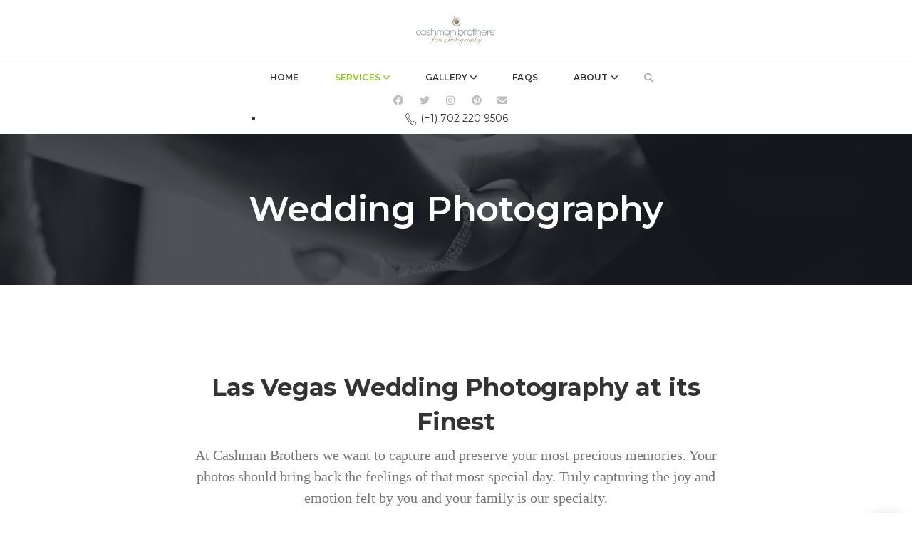

--- FILE ---
content_type: text/html; charset=UTF-8
request_url: https://cashmanbrothers.com/services/wedding-photography/
body_size: 16342
content:
<!DOCTYPE html>
<!--[if IE 8]> <html lang="en-US" class="ie8"> <![endif]-->
<!--[if !IE]><!--> <html lang="en-US"> <!--<![endif]-->
<head>
<meta charset="UTF-8">
	<meta name="viewport" content="width=device-width, initial-scale=1, maximum-scale=1">
<meta name="msapplication-TileColor" content="#95c6b7">
<meta name="theme-color" content="#95c6b7">

<link rel="profile" href="http://gmpg.org/xfn/11">
<link rel="pingback" href="https://cashmanbrothers.com/xmlrpc.php">

<meta name='robots' content='index, follow, max-image-preview:large, max-snippet:-1, max-video-preview:-1' />
	<style>img:is([sizes="auto" i], [sizes^="auto," i]) { contain-intrinsic-size: 3000px 1500px }</style>
	
	<!-- This site is optimized with the Yoast SEO plugin v26.8 - https://yoast.com/product/yoast-seo-wordpress/ -->
	<title>Wedding Photography - Cashman Brothers</title>
	<link rel="canonical" href="https://cashmanbrothers.com/services/wedding-photography/" />
	<meta property="og:locale" content="en_US" />
	<meta property="og:type" content="article" />
	<meta property="og:title" content="Wedding Photography - Cashman Brothers" />
	<meta property="og:url" content="https://cashmanbrothers.com/services/wedding-photography/" />
	<meta property="og:site_name" content="Cashman Brothers" />
	<meta property="article:modified_time" content="2021-04-09T19:08:50+00:00" />
	<meta name="twitter:card" content="summary_large_image" />
	<meta name="twitter:label1" content="Est. reading time" />
	<meta name="twitter:data1" content="4 minutes" />
	<script type="application/ld+json" class="yoast-schema-graph">{"@context":"https://schema.org","@graph":[{"@type":"WebPage","@id":"https://cashmanbrothers.com/services/wedding-photography/","url":"https://cashmanbrothers.com/services/wedding-photography/","name":"Wedding Photography - Cashman Brothers","isPartOf":{"@id":"https://cashmanbrothers.com/#website"},"datePublished":"2020-01-28T01:10:44+00:00","dateModified":"2021-04-09T19:08:50+00:00","breadcrumb":{"@id":"https://cashmanbrothers.com/services/wedding-photography/#breadcrumb"},"inLanguage":"en-US","potentialAction":[{"@type":"ReadAction","target":["https://cashmanbrothers.com/services/wedding-photography/"]}]},{"@type":"BreadcrumbList","@id":"https://cashmanbrothers.com/services/wedding-photography/#breadcrumb","itemListElement":[{"@type":"ListItem","position":1,"name":"Home","item":"https://cashmanbrothers.com/"},{"@type":"ListItem","position":2,"name":"Services","item":"https://cashmanbrothers.com/services/"},{"@type":"ListItem","position":3,"name":"Wedding Photography"}]},{"@type":"WebSite","@id":"https://cashmanbrothers.com/#website","url":"https://cashmanbrothers.com/","name":"Cashman Brothers","description":"Las Vegas Wedding, Engagement, Family, Pet Photography &amp; Cinematography","potentialAction":[{"@type":"SearchAction","target":{"@type":"EntryPoint","urlTemplate":"https://cashmanbrothers.com/?s={search_term_string}"},"query-input":{"@type":"PropertyValueSpecification","valueRequired":true,"valueName":"search_term_string"}}],"inLanguage":"en-US"}]}</script>
	<!-- / Yoast SEO plugin. -->


<link rel='dns-prefetch' href='//stats.wp.com' />
<link rel='dns-prefetch' href='//fonts.googleapis.com' />
<link rel="alternate" type="application/rss+xml" title="Cashman Brothers &raquo; Feed" href="https://cashmanbrothers.com/feed/" />
<link rel="alternate" type="application/rss+xml" title="Cashman Brothers &raquo; Comments Feed" href="https://cashmanbrothers.com/comments/feed/" />
<script type="text/javascript">
/* <![CDATA[ */
window._wpemojiSettings = {"baseUrl":"https:\/\/s.w.org\/images\/core\/emoji\/16.0.1\/72x72\/","ext":".png","svgUrl":"https:\/\/s.w.org\/images\/core\/emoji\/16.0.1\/svg\/","svgExt":".svg","source":{"concatemoji":"https:\/\/cashmanbrothers.com\/wp-includes\/js\/wp-emoji-release.min.js?ver=6.8.3"}};
/*! This file is auto-generated */
!function(s,n){var o,i,e;function c(e){try{var t={supportTests:e,timestamp:(new Date).valueOf()};sessionStorage.setItem(o,JSON.stringify(t))}catch(e){}}function p(e,t,n){e.clearRect(0,0,e.canvas.width,e.canvas.height),e.fillText(t,0,0);var t=new Uint32Array(e.getImageData(0,0,e.canvas.width,e.canvas.height).data),a=(e.clearRect(0,0,e.canvas.width,e.canvas.height),e.fillText(n,0,0),new Uint32Array(e.getImageData(0,0,e.canvas.width,e.canvas.height).data));return t.every(function(e,t){return e===a[t]})}function u(e,t){e.clearRect(0,0,e.canvas.width,e.canvas.height),e.fillText(t,0,0);for(var n=e.getImageData(16,16,1,1),a=0;a<n.data.length;a++)if(0!==n.data[a])return!1;return!0}function f(e,t,n,a){switch(t){case"flag":return n(e,"\ud83c\udff3\ufe0f\u200d\u26a7\ufe0f","\ud83c\udff3\ufe0f\u200b\u26a7\ufe0f")?!1:!n(e,"\ud83c\udde8\ud83c\uddf6","\ud83c\udde8\u200b\ud83c\uddf6")&&!n(e,"\ud83c\udff4\udb40\udc67\udb40\udc62\udb40\udc65\udb40\udc6e\udb40\udc67\udb40\udc7f","\ud83c\udff4\u200b\udb40\udc67\u200b\udb40\udc62\u200b\udb40\udc65\u200b\udb40\udc6e\u200b\udb40\udc67\u200b\udb40\udc7f");case"emoji":return!a(e,"\ud83e\udedf")}return!1}function g(e,t,n,a){var r="undefined"!=typeof WorkerGlobalScope&&self instanceof WorkerGlobalScope?new OffscreenCanvas(300,150):s.createElement("canvas"),o=r.getContext("2d",{willReadFrequently:!0}),i=(o.textBaseline="top",o.font="600 32px Arial",{});return e.forEach(function(e){i[e]=t(o,e,n,a)}),i}function t(e){var t=s.createElement("script");t.src=e,t.defer=!0,s.head.appendChild(t)}"undefined"!=typeof Promise&&(o="wpEmojiSettingsSupports",i=["flag","emoji"],n.supports={everything:!0,everythingExceptFlag:!0},e=new Promise(function(e){s.addEventListener("DOMContentLoaded",e,{once:!0})}),new Promise(function(t){var n=function(){try{var e=JSON.parse(sessionStorage.getItem(o));if("object"==typeof e&&"number"==typeof e.timestamp&&(new Date).valueOf()<e.timestamp+604800&&"object"==typeof e.supportTests)return e.supportTests}catch(e){}return null}();if(!n){if("undefined"!=typeof Worker&&"undefined"!=typeof OffscreenCanvas&&"undefined"!=typeof URL&&URL.createObjectURL&&"undefined"!=typeof Blob)try{var e="postMessage("+g.toString()+"("+[JSON.stringify(i),f.toString(),p.toString(),u.toString()].join(",")+"));",a=new Blob([e],{type:"text/javascript"}),r=new Worker(URL.createObjectURL(a),{name:"wpTestEmojiSupports"});return void(r.onmessage=function(e){c(n=e.data),r.terminate(),t(n)})}catch(e){}c(n=g(i,f,p,u))}t(n)}).then(function(e){for(var t in e)n.supports[t]=e[t],n.supports.everything=n.supports.everything&&n.supports[t],"flag"!==t&&(n.supports.everythingExceptFlag=n.supports.everythingExceptFlag&&n.supports[t]);n.supports.everythingExceptFlag=n.supports.everythingExceptFlag&&!n.supports.flag,n.DOMReady=!1,n.readyCallback=function(){n.DOMReady=!0}}).then(function(){return e}).then(function(){var e;n.supports.everything||(n.readyCallback(),(e=n.source||{}).concatemoji?t(e.concatemoji):e.wpemoji&&e.twemoji&&(t(e.twemoji),t(e.wpemoji)))}))}((window,document),window._wpemojiSettings);
/* ]]> */
</script>
<style id='wp-emoji-styles-inline-css' type='text/css'>

	img.wp-smiley, img.emoji {
		display: inline !important;
		border: none !important;
		box-shadow: none !important;
		height: 1em !important;
		width: 1em !important;
		margin: 0 0.07em !important;
		vertical-align: -0.1em !important;
		background: none !important;
		padding: 0 !important;
	}
</style>
<link rel='stylesheet' id='wp-block-library-css' href='https://cashmanbrothers.com/wp-includes/css/dist/block-library/style.min.css?ver=6.8.3' type='text/css' media='all' />
<style id='classic-theme-styles-inline-css' type='text/css'>
/*! This file is auto-generated */
.wp-block-button__link{color:#fff;background-color:#32373c;border-radius:9999px;box-shadow:none;text-decoration:none;padding:calc(.667em + 2px) calc(1.333em + 2px);font-size:1.125em}.wp-block-file__button{background:#32373c;color:#fff;text-decoration:none}
</style>
<link rel='stylesheet' id='mediaelement-css' href='https://cashmanbrothers.com/wp-includes/js/mediaelement/mediaelementplayer-legacy.min.css?ver=4.2.17' type='text/css' media='all' />
<link rel='stylesheet' id='wp-mediaelement-css' href='https://cashmanbrothers.com/wp-includes/js/mediaelement/wp-mediaelement.min.css?ver=6.8.3' type='text/css' media='all' />
<style id='jetpack-sharing-buttons-style-inline-css' type='text/css'>
.jetpack-sharing-buttons__services-list{display:flex;flex-direction:row;flex-wrap:wrap;gap:0;list-style-type:none;margin:5px;padding:0}.jetpack-sharing-buttons__services-list.has-small-icon-size{font-size:12px}.jetpack-sharing-buttons__services-list.has-normal-icon-size{font-size:16px}.jetpack-sharing-buttons__services-list.has-large-icon-size{font-size:24px}.jetpack-sharing-buttons__services-list.has-huge-icon-size{font-size:36px}@media print{.jetpack-sharing-buttons__services-list{display:none!important}}.editor-styles-wrapper .wp-block-jetpack-sharing-buttons{gap:0;padding-inline-start:0}ul.jetpack-sharing-buttons__services-list.has-background{padding:1.25em 2.375em}
</style>
<style id='global-styles-inline-css' type='text/css'>
:root{--wp--preset--aspect-ratio--square: 1;--wp--preset--aspect-ratio--4-3: 4/3;--wp--preset--aspect-ratio--3-4: 3/4;--wp--preset--aspect-ratio--3-2: 3/2;--wp--preset--aspect-ratio--2-3: 2/3;--wp--preset--aspect-ratio--16-9: 16/9;--wp--preset--aspect-ratio--9-16: 9/16;--wp--preset--color--black: #000000;--wp--preset--color--cyan-bluish-gray: #abb8c3;--wp--preset--color--white: #ffffff;--wp--preset--color--pale-pink: #f78da7;--wp--preset--color--vivid-red: #cf2e2e;--wp--preset--color--luminous-vivid-orange: #ff6900;--wp--preset--color--luminous-vivid-amber: #fcb900;--wp--preset--color--light-green-cyan: #7bdcb5;--wp--preset--color--vivid-green-cyan: #00d084;--wp--preset--color--pale-cyan-blue: #8ed1fc;--wp--preset--color--vivid-cyan-blue: #0693e3;--wp--preset--color--vivid-purple: #9b51e0;--wp--preset--gradient--vivid-cyan-blue-to-vivid-purple: linear-gradient(135deg,rgba(6,147,227,1) 0%,rgb(155,81,224) 100%);--wp--preset--gradient--light-green-cyan-to-vivid-green-cyan: linear-gradient(135deg,rgb(122,220,180) 0%,rgb(0,208,130) 100%);--wp--preset--gradient--luminous-vivid-amber-to-luminous-vivid-orange: linear-gradient(135deg,rgba(252,185,0,1) 0%,rgba(255,105,0,1) 100%);--wp--preset--gradient--luminous-vivid-orange-to-vivid-red: linear-gradient(135deg,rgba(255,105,0,1) 0%,rgb(207,46,46) 100%);--wp--preset--gradient--very-light-gray-to-cyan-bluish-gray: linear-gradient(135deg,rgb(238,238,238) 0%,rgb(169,184,195) 100%);--wp--preset--gradient--cool-to-warm-spectrum: linear-gradient(135deg,rgb(74,234,220) 0%,rgb(151,120,209) 20%,rgb(207,42,186) 40%,rgb(238,44,130) 60%,rgb(251,105,98) 80%,rgb(254,248,76) 100%);--wp--preset--gradient--blush-light-purple: linear-gradient(135deg,rgb(255,206,236) 0%,rgb(152,150,240) 100%);--wp--preset--gradient--blush-bordeaux: linear-gradient(135deg,rgb(254,205,165) 0%,rgb(254,45,45) 50%,rgb(107,0,62) 100%);--wp--preset--gradient--luminous-dusk: linear-gradient(135deg,rgb(255,203,112) 0%,rgb(199,81,192) 50%,rgb(65,88,208) 100%);--wp--preset--gradient--pale-ocean: linear-gradient(135deg,rgb(255,245,203) 0%,rgb(182,227,212) 50%,rgb(51,167,181) 100%);--wp--preset--gradient--electric-grass: linear-gradient(135deg,rgb(202,248,128) 0%,rgb(113,206,126) 100%);--wp--preset--gradient--midnight: linear-gradient(135deg,rgb(2,3,129) 0%,rgb(40,116,252) 100%);--wp--preset--font-size--small: 13px;--wp--preset--font-size--medium: 20px;--wp--preset--font-size--large: 36px;--wp--preset--font-size--x-large: 42px;--wp--preset--spacing--20: 0.44rem;--wp--preset--spacing--30: 0.67rem;--wp--preset--spacing--40: 1rem;--wp--preset--spacing--50: 1.5rem;--wp--preset--spacing--60: 2.25rem;--wp--preset--spacing--70: 3.38rem;--wp--preset--spacing--80: 5.06rem;--wp--preset--shadow--natural: 6px 6px 9px rgba(0, 0, 0, 0.2);--wp--preset--shadow--deep: 12px 12px 50px rgba(0, 0, 0, 0.4);--wp--preset--shadow--sharp: 6px 6px 0px rgba(0, 0, 0, 0.2);--wp--preset--shadow--outlined: 6px 6px 0px -3px rgba(255, 255, 255, 1), 6px 6px rgba(0, 0, 0, 1);--wp--preset--shadow--crisp: 6px 6px 0px rgba(0, 0, 0, 1);}:where(.is-layout-flex){gap: 0.5em;}:where(.is-layout-grid){gap: 0.5em;}body .is-layout-flex{display: flex;}.is-layout-flex{flex-wrap: wrap;align-items: center;}.is-layout-flex > :is(*, div){margin: 0;}body .is-layout-grid{display: grid;}.is-layout-grid > :is(*, div){margin: 0;}:where(.wp-block-columns.is-layout-flex){gap: 2em;}:where(.wp-block-columns.is-layout-grid){gap: 2em;}:where(.wp-block-post-template.is-layout-flex){gap: 1.25em;}:where(.wp-block-post-template.is-layout-grid){gap: 1.25em;}.has-black-color{color: var(--wp--preset--color--black) !important;}.has-cyan-bluish-gray-color{color: var(--wp--preset--color--cyan-bluish-gray) !important;}.has-white-color{color: var(--wp--preset--color--white) !important;}.has-pale-pink-color{color: var(--wp--preset--color--pale-pink) !important;}.has-vivid-red-color{color: var(--wp--preset--color--vivid-red) !important;}.has-luminous-vivid-orange-color{color: var(--wp--preset--color--luminous-vivid-orange) !important;}.has-luminous-vivid-amber-color{color: var(--wp--preset--color--luminous-vivid-amber) !important;}.has-light-green-cyan-color{color: var(--wp--preset--color--light-green-cyan) !important;}.has-vivid-green-cyan-color{color: var(--wp--preset--color--vivid-green-cyan) !important;}.has-pale-cyan-blue-color{color: var(--wp--preset--color--pale-cyan-blue) !important;}.has-vivid-cyan-blue-color{color: var(--wp--preset--color--vivid-cyan-blue) !important;}.has-vivid-purple-color{color: var(--wp--preset--color--vivid-purple) !important;}.has-black-background-color{background-color: var(--wp--preset--color--black) !important;}.has-cyan-bluish-gray-background-color{background-color: var(--wp--preset--color--cyan-bluish-gray) !important;}.has-white-background-color{background-color: var(--wp--preset--color--white) !important;}.has-pale-pink-background-color{background-color: var(--wp--preset--color--pale-pink) !important;}.has-vivid-red-background-color{background-color: var(--wp--preset--color--vivid-red) !important;}.has-luminous-vivid-orange-background-color{background-color: var(--wp--preset--color--luminous-vivid-orange) !important;}.has-luminous-vivid-amber-background-color{background-color: var(--wp--preset--color--luminous-vivid-amber) !important;}.has-light-green-cyan-background-color{background-color: var(--wp--preset--color--light-green-cyan) !important;}.has-vivid-green-cyan-background-color{background-color: var(--wp--preset--color--vivid-green-cyan) !important;}.has-pale-cyan-blue-background-color{background-color: var(--wp--preset--color--pale-cyan-blue) !important;}.has-vivid-cyan-blue-background-color{background-color: var(--wp--preset--color--vivid-cyan-blue) !important;}.has-vivid-purple-background-color{background-color: var(--wp--preset--color--vivid-purple) !important;}.has-black-border-color{border-color: var(--wp--preset--color--black) !important;}.has-cyan-bluish-gray-border-color{border-color: var(--wp--preset--color--cyan-bluish-gray) !important;}.has-white-border-color{border-color: var(--wp--preset--color--white) !important;}.has-pale-pink-border-color{border-color: var(--wp--preset--color--pale-pink) !important;}.has-vivid-red-border-color{border-color: var(--wp--preset--color--vivid-red) !important;}.has-luminous-vivid-orange-border-color{border-color: var(--wp--preset--color--luminous-vivid-orange) !important;}.has-luminous-vivid-amber-border-color{border-color: var(--wp--preset--color--luminous-vivid-amber) !important;}.has-light-green-cyan-border-color{border-color: var(--wp--preset--color--light-green-cyan) !important;}.has-vivid-green-cyan-border-color{border-color: var(--wp--preset--color--vivid-green-cyan) !important;}.has-pale-cyan-blue-border-color{border-color: var(--wp--preset--color--pale-cyan-blue) !important;}.has-vivid-cyan-blue-border-color{border-color: var(--wp--preset--color--vivid-cyan-blue) !important;}.has-vivid-purple-border-color{border-color: var(--wp--preset--color--vivid-purple) !important;}.has-vivid-cyan-blue-to-vivid-purple-gradient-background{background: var(--wp--preset--gradient--vivid-cyan-blue-to-vivid-purple) !important;}.has-light-green-cyan-to-vivid-green-cyan-gradient-background{background: var(--wp--preset--gradient--light-green-cyan-to-vivid-green-cyan) !important;}.has-luminous-vivid-amber-to-luminous-vivid-orange-gradient-background{background: var(--wp--preset--gradient--luminous-vivid-amber-to-luminous-vivid-orange) !important;}.has-luminous-vivid-orange-to-vivid-red-gradient-background{background: var(--wp--preset--gradient--luminous-vivid-orange-to-vivid-red) !important;}.has-very-light-gray-to-cyan-bluish-gray-gradient-background{background: var(--wp--preset--gradient--very-light-gray-to-cyan-bluish-gray) !important;}.has-cool-to-warm-spectrum-gradient-background{background: var(--wp--preset--gradient--cool-to-warm-spectrum) !important;}.has-blush-light-purple-gradient-background{background: var(--wp--preset--gradient--blush-light-purple) !important;}.has-blush-bordeaux-gradient-background{background: var(--wp--preset--gradient--blush-bordeaux) !important;}.has-luminous-dusk-gradient-background{background: var(--wp--preset--gradient--luminous-dusk) !important;}.has-pale-ocean-gradient-background{background: var(--wp--preset--gradient--pale-ocean) !important;}.has-electric-grass-gradient-background{background: var(--wp--preset--gradient--electric-grass) !important;}.has-midnight-gradient-background{background: var(--wp--preset--gradient--midnight) !important;}.has-small-font-size{font-size: var(--wp--preset--font-size--small) !important;}.has-medium-font-size{font-size: var(--wp--preset--font-size--medium) !important;}.has-large-font-size{font-size: var(--wp--preset--font-size--large) !important;}.has-x-large-font-size{font-size: var(--wp--preset--font-size--x-large) !important;}
:where(.wp-block-post-template.is-layout-flex){gap: 1.25em;}:where(.wp-block-post-template.is-layout-grid){gap: 1.25em;}
:where(.wp-block-columns.is-layout-flex){gap: 2em;}:where(.wp-block-columns.is-layout-grid){gap: 2em;}
:root :where(.wp-block-pullquote){font-size: 1.5em;line-height: 1.6;}
</style>
<link rel='stylesheet' id='contact-form-7-css' href='https://cashmanbrothers.com/wp-content/plugins/contact-form-7/includes/css/styles.css?ver=6.1.4' type='text/css' media='all' />
<style id='contact-form-7-inline-css' type='text/css'>
.wpcf7 .wpcf7-recaptcha iframe {margin-bottom: 0;}.wpcf7 .wpcf7-recaptcha[data-align="center"] > div {margin: 0 auto;}.wpcf7 .wpcf7-recaptcha[data-align="right"] > div {margin: 0 0 0 auto;}
</style>
<link rel='stylesheet' id='wp-sponsors-css' href='https://cashmanbrothers.com/wp-content/plugins/wp-sponsors/assets/dist/css/public.css?ver=3.5.1' type='text/css' media='all' />
<link rel='stylesheet' id='wp-components-css' href='https://cashmanbrothers.com/wp-includes/css/dist/components/style.min.css?ver=6.8.3' type='text/css' media='all' />
<link rel='stylesheet' id='godaddy-styles-css' href='https://cashmanbrothers.com/wp-content/mu-plugins/vendor/wpex/godaddy-launch/includes/Dependencies/GoDaddy/Styles/build/latest.css?ver=2.0.2' type='text/css' media='all' />
<link rel='stylesheet' id='font-awesome-css' href='https://cashmanbrothers.com/wp-content/themes/havnor/inc/theme-options/cs-framework/assets/css/font-awesome.min.css?ver=6.8.3' type='text/css' media='all' />
<link rel='stylesheet' id='pe-icon-7-css' href='https://cashmanbrothers.com/wp-content/themes/havnor/assets/css/Pe-icon-7-stroke.min.css?ver=2.4' type='text/css' media='all' />
<link rel='stylesheet' id='et-icons-css' href='https://cashmanbrothers.com/wp-content/themes/havnor/assets/css/et-icons.css?ver=1.9.4' type='text/css' media='all' />
<link rel='stylesheet' id='nice-select-css' href='https://cashmanbrothers.com/wp-content/themes/havnor/assets/css/nice-select.min.css?ver=2.4' type='text/css' media='all' />
<link rel='stylesheet' id='loaders-css' href='https://cashmanbrothers.com/wp-content/themes/havnor/assets/css/loaders.min.css?ver=2.4' type='text/css' media='all' />
<link rel='stylesheet' id='magnific-popup-css' href='https://cashmanbrothers.com/wp-content/themes/havnor/assets/css/magnific-popup.min.css?ver=2.4' type='text/css' media='all' />
<link rel='stylesheet' id='swiper-css' href='https://cashmanbrothers.com/wp-content/themes/havnor/assets/css/swiper.min.css?ver=2.4' type='text/css' media='all' />
<link rel='stylesheet' id='flexslider-css' href='https://cashmanbrothers.com/wp-content/plugins/js_composer/assets/lib/flexslider/flexslider.min.css?ver=7.5' type='text/css' media='all' />
<link rel='stylesheet' id='animate-css' href='https://cashmanbrothers.com/wp-content/themes/havnor/assets/css/animate.min.css?ver=2.4' type='text/css' media='all' />
<link rel='stylesheet' id='cocoen-css' href='https://cashmanbrothers.com/wp-content/themes/havnor/assets/css/cocoen.min.css?ver=1.9.4' type='text/css' media='all' />
<link rel='stylesheet' id='slick-css' href='https://cashmanbrothers.com/wp-content/themes/havnor/assets/css/slick.css?ver=1.9.4' type='text/css' media='all' />
<link rel='stylesheet' id='owl-carousel-css' href='https://cashmanbrothers.com/wp-content/themes/havnor/assets/css/owl.carousel.min.css?ver=2.4' type='text/css' media='all' />
<link rel='stylesheet' id='lions-map-css' href='https://cashmanbrothers.com/wp-content/themes/havnor/assets/css/jquery-jvectormap-2.0.3.css?ver=1.9.4' type='text/css' media='all' />
<link rel='stylesheet' id='meanmenu-css' href='https://cashmanbrothers.com/wp-content/themes/havnor/assets/css/meanmenu.css?ver=2.0.7' type='text/css' media='all' />
<link rel='stylesheet' id='slider-css' href='https://cashmanbrothers.com/wp-content/themes/havnor/assets/css/slider.css?ver=2.0' type='text/css' media='all' />
<link rel='stylesheet' id='bootstrap-css' href='https://cashmanbrothers.com/wp-content/themes/havnor/assets/css/bootstrap.min.css?ver=3.3.6' type='text/css' media='all' />
<link rel='stylesheet' id='havnor-style-css' href='https://cashmanbrothers.com/wp-content/themes/havnor/assets/css/styles.css?ver=1.9.4' type='text/css' media='all' />
<link rel='stylesheet' id='dynamic-style-css' href='https://cashmanbrothers.com/wp-content/themes/havnor/inc/dynamic-style.php?ver=1.9.4' type='text/css' media='all' />
<link rel='stylesheet' id='havnor-responsive-css' href='https://cashmanbrothers.com/wp-content/themes/havnor/assets/css/responsive.css?ver=1.9.4' type='text/css' media='all' />
<link rel='stylesheet' id='havnor-google-fonts-css' href='//fonts.googleapis.com/css?family=Montserrat%3A300%2C400%2C500%2C600%2C700%2C800%7CPlayfair+Display%3A300%2C400%2C500%2C600%2C700%2C800&#038;subset=latin' type='text/css' media='all' />
<link rel='stylesheet' id='wp-pagenavi-css' href='https://cashmanbrothers.com/wp-content/plugins/wp-pagenavi/pagenavi-css.css?ver=2.70' type='text/css' media='all' />
<link rel='stylesheet' id='js_composer_front-css' href='https://cashmanbrothers.com/wp-content/plugins/js_composer/assets/css/js_composer.min.css?ver=7.5' type='text/css' media='all' />
<link rel='stylesheet' id='havnor-child-style-css' href='https://cashmanbrothers.com/wp-content/themes/havnor-child/style.css' type='text/css' media='all' />
<link rel='stylesheet' id='malinky-ajax-pagination-css' href='https://cashmanbrothers.com/wp-content/plugins/havnor-core/assets/css/style.css' type='text/css' media='all' />
<script type="text/javascript" src="https://cashmanbrothers.com/wp-includes/js/jquery/jquery.min.js?ver=3.7.1" id="jquery-core-js"></script>
<script type="text/javascript" src="https://cashmanbrothers.com/wp-includes/js/jquery/jquery-migrate.min.js?ver=3.4.1" id="jquery-migrate-js"></script>
<script type="text/javascript" src="https://cashmanbrothers.com/wp-content/plugins/wp-sponsors/assets/dist/js/public.js?ver=3.5.1" id="wp-sponsors-js"></script>
<script></script><link rel="https://api.w.org/" href="https://cashmanbrothers.com/wp-json/" /><link rel="alternate" title="JSON" type="application/json" href="https://cashmanbrothers.com/wp-json/wp/v2/pages/4383" /><link rel="EditURI" type="application/rsd+xml" title="RSD" href="https://cashmanbrothers.com/xmlrpc.php?rsd" />
<meta name="generator" content="WordPress 6.8.3" />
<link rel='shortlink' href='https://cashmanbrothers.com/?p=4383' />
<link rel="alternate" title="oEmbed (JSON)" type="application/json+oembed" href="https://cashmanbrothers.com/wp-json/oembed/1.0/embed?url=https%3A%2F%2Fcashmanbrothers.com%2Fservices%2Fwedding-photography%2F" />
<link rel="alternate" title="oEmbed (XML)" type="text/xml+oembed" href="https://cashmanbrothers.com/wp-json/oembed/1.0/embed?url=https%3A%2F%2Fcashmanbrothers.com%2Fservices%2Fwedding-photography%2F&#038;format=xml" />
<!-- Google tag (gtag.js) -->
<script async src="https://www.googletagmanager.com/gtag/js?id=AW-750117688"></script>
<script>
  window.dataLayer = window.dataLayer || [];
  function gtag(){dataLayer.push(arguments);}
  gtag('js', new Date());

  gtag('config', 'AW-750117688');
</script>
	<style>img#wpstats{display:none}</style>
		<meta name="generator" content="Powered by WPBakery Page Builder - drag and drop page builder for WordPress."/>
<meta name="redi-version" content="1.2.7" /><meta name="generator" content="Powered by Slider Revolution 6.6.12 - responsive, Mobile-Friendly Slider Plugin for WordPress with comfortable drag and drop interface." />
<link rel="icon" href="https://cashmanbrothers.com/wp-content/uploads/2020/01/cropped-Brothers_Bug-1-32x32.png" sizes="32x32" />
<link rel="icon" href="https://cashmanbrothers.com/wp-content/uploads/2020/01/cropped-Brothers_Bug-1-192x192.png" sizes="192x192" />
<link rel="apple-touch-icon" href="https://cashmanbrothers.com/wp-content/uploads/2020/01/cropped-Brothers_Bug-1-180x180.png" />
<meta name="msapplication-TileImage" content="https://cashmanbrothers.com/wp-content/uploads/2020/01/cropped-Brothers_Bug-1-270x270.png" />
<script>function setREVStartSize(e){
			//window.requestAnimationFrame(function() {
				window.RSIW = window.RSIW===undefined ? window.innerWidth : window.RSIW;
				window.RSIH = window.RSIH===undefined ? window.innerHeight : window.RSIH;
				try {
					var pw = document.getElementById(e.c).parentNode.offsetWidth,
						newh;
					pw = pw===0 || isNaN(pw) || (e.l=="fullwidth" || e.layout=="fullwidth") ? window.RSIW : pw;
					e.tabw = e.tabw===undefined ? 0 : parseInt(e.tabw);
					e.thumbw = e.thumbw===undefined ? 0 : parseInt(e.thumbw);
					e.tabh = e.tabh===undefined ? 0 : parseInt(e.tabh);
					e.thumbh = e.thumbh===undefined ? 0 : parseInt(e.thumbh);
					e.tabhide = e.tabhide===undefined ? 0 : parseInt(e.tabhide);
					e.thumbhide = e.thumbhide===undefined ? 0 : parseInt(e.thumbhide);
					e.mh = e.mh===undefined || e.mh=="" || e.mh==="auto" ? 0 : parseInt(e.mh,0);
					if(e.layout==="fullscreen" || e.l==="fullscreen")
						newh = Math.max(e.mh,window.RSIH);
					else{
						e.gw = Array.isArray(e.gw) ? e.gw : [e.gw];
						for (var i in e.rl) if (e.gw[i]===undefined || e.gw[i]===0) e.gw[i] = e.gw[i-1];
						e.gh = e.el===undefined || e.el==="" || (Array.isArray(e.el) && e.el.length==0)? e.gh : e.el;
						e.gh = Array.isArray(e.gh) ? e.gh : [e.gh];
						for (var i in e.rl) if (e.gh[i]===undefined || e.gh[i]===0) e.gh[i] = e.gh[i-1];
											
						var nl = new Array(e.rl.length),
							ix = 0,
							sl;
						e.tabw = e.tabhide>=pw ? 0 : e.tabw;
						e.thumbw = e.thumbhide>=pw ? 0 : e.thumbw;
						e.tabh = e.tabhide>=pw ? 0 : e.tabh;
						e.thumbh = e.thumbhide>=pw ? 0 : e.thumbh;
						for (var i in e.rl) nl[i] = e.rl[i]<window.RSIW ? 0 : e.rl[i];
						sl = nl[0];
						for (var i in nl) if (sl>nl[i] && nl[i]>0) { sl = nl[i]; ix=i;}
						var m = pw>(e.gw[ix]+e.tabw+e.thumbw) ? 1 : (pw-(e.tabw+e.thumbw)) / (e.gw[ix]);
						newh =  (e.gh[ix] * m) + (e.tabh + e.thumbh);
					}
					var el = document.getElementById(e.c);
					if (el!==null && el) el.style.height = newh+"px";
					el = document.getElementById(e.c+"_wrapper");
					if (el!==null && el) {
						el.style.height = newh+"px";
						el.style.display = "block";
					}
				} catch(e){
					console.log("Failure at Presize of Slider:" + e)
				}
			//});
		  };</script>
		<style type="text/css" id="wp-custom-css">
			.footer-new-style .hanor-copyright ul.footer-links li {
	font-size: 18px;
}
.hanor-footer.footer-new-style .hanor-copyright p {
	font-size: 18px;
}
.hanor-section-title p {
    font-size: 20px;
}
.blogs-style-five .blog-meta {
    font-size: 17px;
    padding-bottom: 3px;
}
.blogs-style-five .hanor-link {
    font-size: 14px;
}
p {
	font-size: 18px;
}
.hanor-team-intro .address-info li {
    font-size: 18px;
}
blockquote cite {
	font-size: 18px;
}
.hanor-footer.footer-new-style .hanor-copyright p a {
	color: #b4b4b4;
}
.hanor-footer.footer-new-style .hanor-copyright p {
	color: #b4b4b4;
}
.hanor-team.team-style-eight .hanor-social a {
	font-size: 16px;
}
.work-detail-wrap h3 {
	padding-bottom: 0px;
}
.work-detail-wrap p {
  font-size: 18px;
  padding-bottom: 25px;
}
.related-projects .work-info h5 {
  font-size: 18px;
}
.related-projects .work-info h4 {
  font-size: 21px;
}
.woocommerce ul.products li.product h2.woocommerce-loop-product__title {
	font-size: 20px;
}
.qty {
  font-size: 17px;
}
.woocommerce .quantity .qty, .woocommerce .quantity input.qty, .woocommerce-page .quantity input.qty {
	font-size: 18px;
}
.summary.entry-summary .product_meta {
	font-size: 16px;
}
.woocommerce table.shop_attributes td p {
	font-size: 17px;
}
.comment-form-rating label{
	font-size: 18px;
  color: #777;
  letter-spacing: 0.5px;
}
.woocommerce table.shop_table thead th {
   font-size: 15px;
}
.woocommerce table.shop_table tr {
    font-size: 17px;
}
.woocommerce .woocommerce-checkout-review-order table.shop_table td.product-name {
    font-size: 17px;
}
.woocommerce table.woocommerce-checkout-review-order-table tfoot tr.cart-subtotal th {
	font-size: 17px;
}
.wc_payment_method.payment_method_bacs label {
	font-size: 17px;
}
.wc_payment_method.payment_method_cod
label {
	font-size: 17px;
}
.woocommerce-account .woocommerce > nav > ul > li {
    font-size: 18px;
}
.woocommerce-MyAccount-content address {
   font-size: 17px;
}
.blog-info h4 {
  font-size: 21px;
}
.blogs-style-three .blog-meta {
  font-size: 17px;
}
.blogs-style-three .hanor-link {
  font-size: 14px;
}
.hanor-secondary .hanor-widget h4.widget-title {
	font-size: 18px;
}
.blog-detail-wrap p {
  font-size: 18px;
}
.hanor-widget.latest-posts-widget .post-info h4.post-title {
	font-size: 17px;
}
.latest-posts-widget h5.post-time {
    font-size: 16px;
}
.blog-detail-wrap .blog-meta {
	font-size: 17px;
}
.woocommerce-account .woocommerce-MyAccount-navigation {
	background: #fff;
}
.woocommerce table.shop_table thead {
    background: #fff;
    border: 1px solid #eee;
}

/* ==== CUSTOM CSS ==== */

.hanor-footer .hanor-copyright.footer-cpy-dark-version .container {
	border-top: 1px solid #958565;
}

.hanor-footer .hanor-copyright.footer-cpy-dark-version .hanor-social.rounded a {
	background-color:#958565;
	border-color:#958565;
}

.footer-widget-area .footer-widget .hanor-widget .hanor-image
{
	margin-right: 48px;
	padding-right: 48px;
	border-right: 1px solid #958565;
}

.footer-widget-area .footer-widget .hanor-widget .hanor-image, .footer-widget-area .footer-widget .hanor-widget .hanor-social {
	display: inline-block;
}

.footer-widget-area .footer-widget .hanor-widget .hanor-social.rounded a {
	background-color:#958565;
	border-color:#958565;
}

.col-md-6 {
	min-height: 150px;
	vertical-align: middle;
}

.hanor-widget.vt-text-widget {
	padding:24px 0px !important;
}

.expertise, .WBENC {
	float: right;
	display: inline-block;
	margin-left:24px;
}

.WBENC {
	margin: 4% 0px;
	max-width:180px;
	padding:24px;
}

.WBENC img {
	width: 100%;
}

.footer-bg-image {
	padding:48px !important;
}

@media screen and (min-width: 300px) and (max-width: 799px) {
	.col-md-6 {
		text-align: center;
		min-height:0px;
		width: 100%;
	}
	
	.footer-widget-area .footer-widget .hanor-widget .hanor-image, .footer-widget-area .footer-widget .hanor-widget .hanor-social {
		display: block;
	}
	
		.footer-widget-area .footer-widget .hanor-widget .hanor-image
{
	margin-right: 0px;
	margin-bottom: 24px;
}
	
	
.footer-widget-area .footer-widget .hanor-widget .hanor-image
{
	border-right: none;
	margin-right: 0px;
	padding-right: 0px;
}
	
	.Badges .textwidget {
		display: flex;
		justify-content: space-between;
	}
	
		.Badges .textwidget div {
			width: 40%;
			margin-left:0px;
	}
	
	.Badges .textwidget div .alignright {
	margin-left:0px;
	}
	
.WBENC {
	margin: auto 0px;
	padding:0px;
}
	
}




		</style>
		<style type="text/css" data-type="vc_shortcodes-custom-css">.vc_custom_1559580227479{padding-bottom: 24px !important;}.vc_custom_1559665800788{margin-bottom: 24px !important;}.vc_custom_1559761749649{margin-bottom: 48px !important;}.vc_custom_1559854643688{margin-bottom: 48px !important;padding-top: 24px !important;padding-bottom: 48px !important;background-color: #f9f9f9 !important;}</style><noscript><style> .wpb_animate_when_almost_visible { opacity: 1; }</style></noscript></head>
<body class="wp-singular page-template-default page page-id-4383 page-child parent-pageid-4381 wp-theme-havnor wp-child-theme-havnor-child wpb-js-composer js-comp-ver-7.5 vc_responsive">
<!-- Hanor Main Wrap -->
<div class="hanor-main-wrap  hanor-dnt-transparent-header hanor-center-header 1">
  <!-- Hanor Main Wrap Inner -->
  <div class="main-wrap-inner">
      <header class="hanor-header  mean-menu-parent hanor-sticky">
      <div class="container">
        <div class="hanor-brand  hav-transparent-logo hav-trans-retina hav-default-logo hav-d-retina-logo" style="padding-top:23px;padding-bottom:23px;">
	<a href="https://cashmanbrothers.com/">
	<img src="https://cashmanbrothers.com/wp-content/uploads/2020/01/Brothers_4C_690.png" width="112" height="27" alt="Cashman Brothers" class="transparent-retina-logo transparent-logo"><img src="https://cashmanbrothers.com/wp-content/uploads/2020/01/Brothers_4C_690.png" alt="Cashman Brothers" class="transparent-default-logo transparent-logo" width="112" height="27"><img src="https://cashmanbrothers.com/wp-content/uploads/2020/01/Brothers_4C_690.png" width="112" height="27" alt="Cashman Brothers" class="retina-logo normal-logo">
				<img src="https://cashmanbrothers.com/wp-content/uploads/2020/01/Brothers_4C_690.png" alt="Cashman Brothers" class="default-logo normal-logo" width="112" height="27"></a></div>
      </div>
      <div class="hanor-navigation-wrap">
        <div class="container">
          <div class="header-center-wrap">
            <!-- Navigation & Search -->
<nav class="hanor-navigation" data-nav="1199">
<ul id="menu-main-menu" class=""><li id="menu-item-4486" class="menu-item menu-item-type-post_type menu-item-object-page menu-item-home menu-item-4486"><a href="https://cashmanbrothers.com/"><span class="menu-text"><span class="menu-text-wrap" data-hover="Home">Home</span></span></a></li>
<li id="menu-item-4509" class="menu-item menu-item-type-post_type menu-item-object-page current-page-ancestor current-menu-ancestor current-menu-parent current-page-parent current_page_parent current_page_ancestor menu-item-has-children menu-item-4509 has-dropdown"><a href="https://cashmanbrothers.com/services/" class="dropdown-toggle" aria-haspopup="true"><span class="menu-text"><span class="menu-text-wrap" data-hover="Services">Services </span></span></a>
<ul role="menu" class=" dropdown-nav">
	<li id="menu-item-4518" class="menu-item menu-item-type-post_type menu-item-object-page current-menu-item page_item page-item-4383 current_page_item menu-item-4518 active"><a href="https://cashmanbrothers.com/services/wedding-photography/"><span class="menu-text"><span class="menu-text-wrap" data-hover="Wedding Photography">Wedding Photography</span></span></a></li>
	<li id="menu-item-4512" class="menu-item menu-item-type-post_type menu-item-object-page menu-item-4512"><a href="https://cashmanbrothers.com/services/engagement-photography/"><span class="menu-text"><span class="menu-text-wrap" data-hover="Engagement Photography">Engagement Photography</span></span></a></li>
	<li id="menu-item-4515" class="menu-item menu-item-type-post_type menu-item-object-page menu-item-4515"><a href="https://cashmanbrothers.com/services/portrait-photography/"><span class="menu-text"><span class="menu-text-wrap" data-hover="Portrait Photography">Portrait Photography</span></span></a></li>
	<li id="menu-item-5674" class="menu-item menu-item-type-post_type menu-item-object-page menu-item-5674"><a href="https://cashmanbrothers.com/services/senior-portrait-photography/"><span class="menu-text"><span class="menu-text-wrap" data-hover="Senior Portrait Photography">Senior Portrait Photography</span></span></a></li>
	<li id="menu-item-4510" class="menu-item menu-item-type-post_type menu-item-object-page menu-item-4510"><a href="https://cashmanbrothers.com/services/boudoir-photography/"><span class="menu-text"><span class="menu-text-wrap" data-hover="Boudoir Photography">Boudoir Photography</span></span></a></li>
	<li id="menu-item-4513" class="menu-item menu-item-type-post_type menu-item-object-page menu-item-4513"><a href="https://cashmanbrothers.com/services/pawtrait-photography/"><span class="menu-text"><span class="menu-text-wrap" data-hover="Pawtrait Photography">Pawtrait Photography</span></span></a></li>
	<li id="menu-item-4511" class="menu-item menu-item-type-post_type menu-item-object-page menu-item-4511"><a href="https://cashmanbrothers.com/services/cinematography/"><span class="menu-text"><span class="menu-text-wrap" data-hover="Cinematography">Cinematography</span></span></a></li>
	<li id="menu-item-4517" class="menu-item menu-item-type-post_type menu-item-object-page menu-item-4517"><a href="https://cashmanbrothers.com/services/webcasting/"><span class="menu-text"><span class="menu-text-wrap" data-hover="Webcasting">Webcasting</span></span></a></li>
	<li id="menu-item-4514" class="menu-item menu-item-type-post_type menu-item-object-page menu-item-4514"><a href="https://cashmanbrothers.com/services/photo-booths/"><span class="menu-text"><span class="menu-text-wrap" data-hover="Photo Booths">Photo Booths</span></span></a></li>
</ul>
</li>
<li id="menu-item-4494" class="menu-item menu-item-type-post_type menu-item-object-page menu-item-has-children menu-item-4494 has-dropdown"><a href="https://cashmanbrothers.com/gallery/" class="dropdown-toggle" aria-haspopup="true"><span class="menu-text"><span class="menu-text-wrap" data-hover="Gallery">Gallery </span></span></a>
<ul role="menu" class=" dropdown-nav">
	<li id="menu-item-4502" class="menu-item menu-item-type-post_type menu-item-object-page menu-item-has-children menu-item-4502 has-dropdown"><a href="https://cashmanbrothers.com/gallery/weddings/"><span class="menu-text"><span class="menu-text-wrap" data-hover="Weddings">Weddings</span></span></a>
	<ul role="menu" class=" dropdown-nav">
		<li id="menu-item-4506" class="menu-item menu-item-type-post_type menu-item-object-page menu-item-4506"><a href="https://cashmanbrothers.com/gallery/weddings/getting-ready/"><span class="menu-text"><span class="menu-text-wrap" data-hover="Getting Ready">Getting Ready</span></span></a></li>
		<li id="menu-item-4504" class="menu-item menu-item-type-post_type menu-item-object-page menu-item-4504"><a href="https://cashmanbrothers.com/gallery/weddings/first-look/"><span class="menu-text"><span class="menu-text-wrap" data-hover="First Look">First Look</span></span></a></li>
		<li id="menu-item-4503" class="menu-item menu-item-type-post_type menu-item-object-page menu-item-4503"><a href="https://cashmanbrothers.com/gallery/weddings/ceremony/"><span class="menu-text"><span class="menu-text-wrap" data-hover="Ceremony">Ceremony</span></span></a></li>
		<li id="menu-item-4505" class="menu-item menu-item-type-post_type menu-item-object-page menu-item-4505"><a href="https://cashmanbrothers.com/gallery/weddings/formals-romantics/"><span class="menu-text"><span class="menu-text-wrap" data-hover="Formals &#038; Romantics">Formals &#038; Romantics</span></span></a></li>
		<li id="menu-item-4508" class="menu-item menu-item-type-post_type menu-item-object-page menu-item-4508"><a href="https://cashmanbrothers.com/gallery/weddings/reception/"><span class="menu-text"><span class="menu-text-wrap" data-hover="Reception">Reception</span></span></a></li>
		<li id="menu-item-4507" class="menu-item menu-item-type-post_type menu-item-object-page menu-item-4507"><a href="https://cashmanbrothers.com/gallery/weddings/photo-journalism/"><span class="menu-text"><span class="menu-text-wrap" data-hover="Photo Journalism">Photo Journalism</span></span></a></li>
	</ul>
</li>
	<li id="menu-item-4496" class="menu-item menu-item-type-post_type menu-item-object-page menu-item-4496"><a href="https://cashmanbrothers.com/gallery/engagement/"><span class="menu-text"><span class="menu-text-wrap" data-hover="Engagement">Engagement</span></span></a></li>
	<li id="menu-item-4499" class="menu-item menu-item-type-post_type menu-item-object-page menu-item-4499"><a href="https://cashmanbrothers.com/gallery/portraits/"><span class="menu-text"><span class="menu-text-wrap" data-hover="Portraits">Portraits</span></span></a></li>
	<li id="menu-item-5641" class="menu-item menu-item-type-post_type menu-item-object-page menu-item-has-children menu-item-5641 has-dropdown"><a href="https://cashmanbrothers.com/gallery/senior-portraits/"><span class="menu-text"><span class="menu-text-wrap" data-hover="Senior Portraits">Senior Portraits</span></span></a>
	<ul role="menu" class=" dropdown-nav">
		<li id="menu-item-5640" class="menu-item menu-item-type-post_type menu-item-object-page menu-item-5640"><a href="https://cashmanbrothers.com/gallery/senior-portraits/abbie/"><span class="menu-text"><span class="menu-text-wrap" data-hover="Abbie">Abbie</span></span></a></li>
		<li id="menu-item-5639" class="menu-item menu-item-type-post_type menu-item-object-page menu-item-5639"><a href="https://cashmanbrothers.com/gallery/senior-portraits/adrien/"><span class="menu-text"><span class="menu-text-wrap" data-hover="Adrien">Adrien</span></span></a></li>
		<li id="menu-item-5638" class="menu-item menu-item-type-post_type menu-item-object-page menu-item-5638"><a href="https://cashmanbrothers.com/gallery/senior-portraits/erik/"><span class="menu-text"><span class="menu-text-wrap" data-hover="Erik">Erik</span></span></a></li>
		<li id="menu-item-5637" class="menu-item menu-item-type-post_type menu-item-object-page menu-item-5637"><a href="https://cashmanbrothers.com/gallery/senior-portraits/reese/"><span class="menu-text"><span class="menu-text-wrap" data-hover="Reese">Reese</span></span></a></li>
	</ul>
</li>
	<li id="menu-item-4500" class="menu-item menu-item-type-post_type menu-item-object-page menu-item-4500"><a href="https://cashmanbrothers.com/gallery/quinceanera/"><span class="menu-text"><span class="menu-text-wrap" data-hover="Quinceañera">Quinceañera</span></span></a></li>
	<li id="menu-item-4495" class="menu-item menu-item-type-post_type menu-item-object-page menu-item-4495"><a href="https://cashmanbrothers.com/gallery/boudoir/"><span class="menu-text"><span class="menu-text-wrap" data-hover="Boudoir">Boudoir</span></span></a></li>
	<li id="menu-item-4497" class="menu-item menu-item-type-post_type menu-item-object-page menu-item-4497"><a href="https://cashmanbrothers.com/gallery/pawtraits/"><span class="menu-text"><span class="menu-text-wrap" data-hover="Pawtraits">Pawtraits</span></span></a></li>
	<li id="menu-item-4498" class="menu-item menu-item-type-post_type menu-item-object-page menu-item-4498"><a href="https://cashmanbrothers.com/gallery/photo-booth/"><span class="menu-text"><span class="menu-text-wrap" data-hover="Photo Booth">Photo Booth</span></span></a></li>
</ul>
</li>
<li id="menu-item-4493" class="menu-item menu-item-type-post_type menu-item-object-page menu-item-4493"><a href="https://cashmanbrothers.com/faqs/"><span class="menu-text"><span class="menu-text-wrap" data-hover="FAQs">FAQs</span></span></a></li>
<li id="menu-item-4488" class="menu-item menu-item-type-post_type menu-item-object-page menu-item-has-children menu-item-4488 has-dropdown"><a href="https://cashmanbrothers.com/about/" class="dropdown-toggle" aria-haspopup="true"><span class="menu-text"><span class="menu-text-wrap" data-hover="About">About </span></span></a>
<ul role="menu" class=" dropdown-nav">
	<li id="menu-item-4491" class="menu-item menu-item-type-post_type menu-item-object-page menu-item-4491"><a href="https://cashmanbrothers.com/about/photo-roadmap/"><span class="menu-text"><span class="menu-text-wrap" data-hover="Photo Roadmap">Photo Roadmap</span></span></a></li>
	<li id="menu-item-4489" class="menu-item menu-item-type-post_type menu-item-object-page menu-item-4489"><a href="https://cashmanbrothers.com/about/about-us/"><span class="menu-text"><span class="menu-text-wrap" data-hover="About Us">About Us</span></span></a></li>
	<li id="menu-item-4490" class="menu-item menu-item-type-post_type menu-item-object-page menu-item-4490"><a href="https://cashmanbrothers.com/about/contact-us/"><span class="menu-text"><span class="menu-text-wrap" data-hover="Contact Us">Contact Us</span></span></a></li>
</ul>
</li>
</ul>
</nav> <!-- Container -->
<div class="header-links-wrap">
  <div class="search-link">
  <a href="javascript:void(0);"><i class="fa fa-search" aria-hidden="true"></i></a>  
  <div class="search-box">
    <form method="get" id="searchform" action="https://cashmanbrothers.com/" class="searchform" >
      <p>
        <input type="text" name="s" id="s" placeholder="Search for..." />
        <input type="submit" id="searchsubmit" class="submit-one hover-one" value="&#xf002;" />
              </p>
    </form>
  </div>
</div>
</div>
<div class="hanor-social  hanor-socials-6971f0196c706">
<a href="https://www.facebook.com/cashmanbrothers" target="_blank" class="social-icon-facebook"><i class="fa fa-facebook"></i></a>
<a href="https://twitter.com/cashmanbrothers" target="_blank" class="social-icon-twitter"><i class="fa fa-twitter"></i></a>
<a href="https://www.instagram.com/cashmanbrothers/" target="_blank" class="social-icon-instagram"><i class="fa fa-instagram"></i></a>
<a href="https://www.pinterest.com/cashmanbrothers/" target="_blank" class="social-icon-pinterest"><i class="fa fa-pinterest"></i></a>
<a href="/about/contact-us/" class="social-icon-envelope"><i class="fa fa-envelope"></i></a>
</div>
<ul class="address-info col-md-12  hanor-address-info-6971f0196c75b"> 
<li class=" hav-icon"><i class="pe-7s-call"></i>  <span class="info-list"><a href="tel:(+1)7022209506" >(+1) 702 220 9506</a></span></li>
</ul>          </div>
        </div>
      </div>
    </header>
    <!-- Hanor Page Title, Hanor Parallax -->
<section class="hanor-page-title hanor-parallax padding-lg banner-center dhav-breadcrum" style="background-image: url(https://cashmanbrothers.com/wp-content/uploads/2020/01/aaH_030-7.jpg);">
  <div class="parallax-overlay" style=background-color:rgba(28,31,38,0.77)></div>
  <div class="container">
  <div class="hanor-title-wrap">
      <h1 class="page-title">Wedding Photography</h1>
      </div>
    </div>
</section>
<div class="hanor-mid-wrap padding-default full-width" style="">
	<div class="container">
		<div class="row">
						<div class="hanor-content-side col-md-12">
				<div class="wpb-content-wrapper"><div class="vc_row wpb_row vc_row-fluid hanor-dhav-dotted"><div class="wpb_column vc_column_container text-default vc_col-sm-12"><div class="vc_column-inner "><div class="wpb_wrapper"><div class="hanor-section-title section-title-one hanor-stitle-6971f0196d00c-las-vegas-wedding-photography-at-its-finest cpation-center "><h2 class="section-title">Las Vegas Wedding Photography at its Finest</h2><p>At Cashman Brothers we want to capture and preserve your most precious memories. Your photos should bring back the feelings of that most special day. Truly capturing the joy and emotion felt by you and your family is our specialty.</p></div></div></div></div></div><div class="vc_row wpb_row vc_row-fluid hanor-dhav-dotted vc_custom_1559580227479"><div class="wpb_column vc_column_container text-default vc_col-sm-12"><div class="vc_column-inner "><div class="wpb_wrapper"><div class="hanor-difference hanor-difference-6971f0196d159 ">
                <div class="difference-item">
                  <div class="row">
                    <div class="col-md-6 hanor-item difference-prim">
                      <div class="hanor-background hanor-parallax" style="background-image: url(https://cashmanbrothers.com/wp-content/uploads/2020/01/aaH_016-2.jpg);"></div>
                    </div>
                    <div class="col-md-6 hanor-item difference-seco  content-left-align">
                      <div class="hanor-table-wrap">
                        <div class="hanor-align-wrap">
                          <div class="difference-info">
                          <h2 class="difference-title">Meeting with Your Wedding Photographer</h2><p>Selecting your wedding photographer is a personal experience. At Cashman Brothers Fine Photography, we understand you will be enjoying these wedding photos for years to come. This is why we take the greatest of care when working with you to plan every detail of your wedding photography. Just click the button below to read some heartwarming testimonials from our past clients.</p></div>
                        </div>
                      </div>
                    </div>
                  </div>
                </div>
              </div></div></div></div></div><div class="vc_row wpb_row vc_row-fluid hanor-dhav-dotted vc_custom_1559665800788"><div class="wpb_column vc_column_container text-default vc_col-sm-12"><div class="vc_column-inner "><div class="wpb_wrapper"><div class="hanor-difference hanor-difference-6971f0196d93e ">
                <div class="difference-item">
                  <div class="row">
                    <div class="col-md-6 hanor-item difference-prim">
                      <div class="hanor-background hanor-parallax" style="background-image: url(https://cashmanbrothers.com/wp-content/uploads/2020/01/AAH_0032-1.jpg);"></div>
                    </div>
                    <div class="col-md-6 hanor-item difference-seco  content-left-align">
                      <div class="hanor-table-wrap">
                        <div class="hanor-align-wrap">
                          <div class="difference-info">
                          <h2 class="difference-title">What Makes Us Different From Other Wedding Photographers?</h2><p>We take the time to get to know you. We want to be sure your photographer understands your vision so we can match you with a complimentary approach.</p>
<p>We will meet with you well before the big event to go over all the details of your wedding and ensure we understand your vision.</p>
<p>Your first consultation is a chance to get to know us as we get to know you. This allows us to match you with the right team of photographers and cinematographers for your needs.</p>
<p>Each couple gets customized service according to your choices and budget.</p>
<p>We employ a number of the best wedding photographers in Las Vegas to ensure there’s one you will like. All our wedding photographers will give you Cashman Brothers quality in every image.</p></div>
                        </div>
                      </div>
                    </div>
                  </div>
                </div>
              </div></div></div></div></div><div class="vc_row wpb_row vc_row-fluid hanor-dhav-dotted vc_custom_1559761749649"><div class="wpb_column vc_column_container text-default vc_col-sm-12"><div class="vc_column-inner "><div class="wpb_wrapper"><div class="hanor-difference hanor-difference-6971f0196e009 ">
                <div class="difference-item">
                  <div class="row">
                    <div class="col-md-6 hanor-item difference-prim">
                      <div class="hanor-background hanor-parallax" style="background-image: url(https://cashmanbrothers.com/wp-content/uploads/2020/01/aaH_034-4-1.jpg);"></div>
                    </div>
                    <div class="col-md-6 hanor-item difference-seco  content-left-align">
                      <div class="hanor-table-wrap">
                        <div class="hanor-align-wrap">
                          <div class="difference-info">
                          <h2 class="difference-title">Las Vegas Venues</h2><p>From casinos to hotels, and outdoor settings, we have experience working in all of the popular wedding venues in the Las Vegas and surrounding areas. Therefore, if you are having trouble finding a venue for your Las Vegas wedding, just give us a call. Our Las Vegas Wedding photographers can recommend a beautiful venue that meets your budget or vision. Cashman Brothers specialize in Las Vegas wedding photography, Henderson wedding photography, and wedding photography in Southern Nevada.</p></div>
                        </div>
                      </div>
                    </div>
                  </div>
                </div>
              </div></div></div></div></div><div data-vc-full-width="true" data-vc-full-width-init="false" class="vc_row wpb_row vc_row-fluid hanor-dhav-dotted vc_custom_1559854643688 vc_row-has-fill"><div class="wpb_column vc_column_container text-default vc_col-sm-12"><div class="vc_column-inner "><div class="wpb_wrapper"><div class="hanor-section-title section-title-one hanor-stitle-6971f0196e672-view-our-wedding-photography cpation-center "><h2 class="section-title">View Our Wedding Photography</h2><p>Take a look at examples of our wedding photography in these beautiful photos of past weddings. We think of each client couple as part of our extended family.</p></div>
<div class="vc_grid-container-wrapper vc_clearfix vc_grid-animation-fadeIn">
	<div class="vc_grid-container vc_clearfix wpb_content_element vc_media_grid" data-initial-loading-animation="fadeIn" data-vc-grid-settings="{&quot;page_id&quot;:4383,&quot;style&quot;:&quot;all&quot;,&quot;action&quot;:&quot;vc_get_vc_grid_data&quot;,&quot;shortcode_id&quot;:&quot;1617995293252-59d1e5fd326f21a11ef256d4b40a4ac3-1&quot;,&quot;tag&quot;:&quot;vc_media_grid&quot;}" data-vc-request="https://cashmanbrothers.com/wp-admin/admin-ajax.php" data-vc-post-id="4383" data-vc-public-nonce="2316094fdd">
		
	</div>
</div><div class="hanor-btns-group  hanor-btn-6971f0196ec9a cpation-center "><a href="/gallery/weddings/" class="hanor-btn"><span class="hanor-btn-text">View More</span></a></div></div></div></div></div><div class="vc_row-full-width vc_clearfix"></div><div class="vc_row wpb_row vc_row-fluid hanor-dhav-dotted"><div class="wpb_column vc_column_container text-default vc_col-sm-12"><div class="vc_column-inner "><div class="wpb_wrapper"><div class="vc_separator wpb_content_element vc_separator_align_center vc_sep_width_100 vc_sep_pos_align_center vc_separator_no_text" ><span class="vc_sep_holder vc_sep_holder_l"><span style="border-color:#958565;" class="vc_sep_line"></span></span><span class="vc_sep_holder vc_sep_holder_r"><span style="border-color:#958565;" class="vc_sep_line"></span></span>
</div>  <div class="hanor-testimonials testimonials-style-one hanor-testi-carousel-6971f0196effa">
         <div class="owl-carousel" data-loop="false" data-items="1" data-margin="0" data-dots="false" data-nav="false"     data-mouse-drag="false"      data-rtl="false">
        <div class="item">
      <div class="hanor-container">
        <div class="wpb-content-wrapper"><div class="vc_row wpb_row vc_row-fluid hanor-dhav-dotted"><div class="wpb_column vc_column_container text-default vc_col-sm-12"><div class="vc_column-inner "><div class="wpb_wrapper">
	<div class="wpb_text_column wpb_content_element " >
		<div class="wpb_wrapper">
			<p>&#8220;We are just in awe of how amazing our pictures and videos turned out.&#8221;</p>

		</div>
	</div>
</div></div></div></div>
</div>        <div class="testimonial-author">
          <h4 class="testimonial-author-name"><span>Amazing</span></h4>
          <div class="hanor-rating">
            <i class="fa fa-star active" aria-hidden="true"></i><i class="fa fa-star active" aria-hidden="true"></i><i class="fa fa-star active" aria-hidden="true"></i><i class="fa fa-star active" aria-hidden="true"></i><i class="fa fa-star active" aria-hidden="true"></i>          </div>
        </div>
      </div>
    </div>
        <div class="item">
      <div class="hanor-container">
        <div class="wpb-content-wrapper"><div class="vc_row wpb_row vc_row-fluid hanor-dhav-dotted"><div class="wpb_column vc_column_container text-default vc_col-sm-12"><div class="vc_column-inner "><div class="wpb_wrapper">
	<div class="wpb_text_column wpb_content_element " >
		<div class="wpb_wrapper">
			<p>&#8220;Thank you so much for giving us the ability to reflect on our memories in such a special way.&#8221;</p>

		</div>
	</div>
</div></div></div></div>
</div>        <div class="testimonial-author">
          <h4 class="testimonial-author-name"><span>Thank You</span></h4>
          <div class="hanor-rating">
            <i class="fa fa-star active" aria-hidden="true"></i><i class="fa fa-star active" aria-hidden="true"></i><i class="fa fa-star active" aria-hidden="true"></i><i class="fa fa-star active" aria-hidden="true"></i><i class="fa fa-star active" aria-hidden="true"></i>          </div>
        </div>
      </div>
    </div>
        <div class="item">
      <div class="hanor-container">
        <div class="wpb-content-wrapper"><div class="vc_row wpb_row vc_row-fluid hanor-dhav-dotted"><div class="wpb_column vc_column_container text-default vc_col-sm-12"><div class="vc_column-inner "><div class="wpb_wrapper">
	<div class="wpb_text_column wpb_content_element " >
		<div class="wpb_wrapper">
			<p>&#8220;You guys captured every aspect of our wedding perfectly.&#8221;</p>

		</div>
	</div>
</div></div></div></div>
</div>        <div class="testimonial-author">
          <h4 class="testimonial-author-name"><span>Perfect</span></h4>
          <div class="hanor-rating">
            <i class="fa fa-star active" aria-hidden="true"></i><i class="fa fa-star active" aria-hidden="true"></i><i class="fa fa-star active" aria-hidden="true"></i><i class="fa fa-star active" aria-hidden="true"></i><i class="fa fa-star active" aria-hidden="true"></i>          </div>
        </div>
      </div>
    </div>
        <div class="item">
      <div class="hanor-container">
        <div class="wpb-content-wrapper"><div class="vc_row wpb_row vc_row-fluid hanor-dhav-dotted"><div class="wpb_column vc_column_container text-default vc_col-sm-12"><div class="vc_column-inner "><div class="wpb_wrapper">
	<div class="wpb_text_column wpb_content_element " >
		<div class="wpb_wrapper">
			<p>&#8220;Thank you again, and your incredibly talented staff, for everything you did!&#8221;</p>

		</div>
	</div>
</div></div></div></div>
</div>        <div class="testimonial-author">
          <h4 class="testimonial-author-name"><span>Incredible</span></h4>
          <div class="hanor-rating">
            <i class="fa fa-star active" aria-hidden="true"></i><i class="fa fa-star active" aria-hidden="true"></i><i class="fa fa-star active" aria-hidden="true"></i><i class="fa fa-star active" aria-hidden="true"></i><i class="fa fa-star active" aria-hidden="true"></i>          </div>
        </div>
      </div>
    </div>
        <div class="item">
      <div class="hanor-container">
        <div class="wpb-content-wrapper"><div class="vc_row wpb_row vc_row-fluid hanor-dhav-dotted"><div class="wpb_column vc_column_container text-default vc_col-sm-12"><div class="vc_column-inner "><div class="wpb_wrapper">
	<div class="wpb_text_column wpb_content_element " >
		<div class="wpb_wrapper">
			<p>&#8220;Words cannot even describe how in love with all of it we are.&#8221;</p>

		</div>
	</div>
</div></div></div></div>
</div>        <div class="testimonial-author">
          <h4 class="testimonial-author-name"><span>Speechless</span></h4>
          <div class="hanor-rating">
            <i class="fa fa-star active" aria-hidden="true"></i><i class="fa fa-star active" aria-hidden="true"></i><i class="fa fa-star active" aria-hidden="true"></i><i class="fa fa-star active" aria-hidden="true"></i><i class="fa fa-star active" aria-hidden="true"></i>          </div>
        </div>
      </div>
    </div>
        </div>
    </div>

<div class="vc_separator wpb_content_element vc_separator_align_center vc_sep_width_100 vc_sep_pos_align_center vc_separator_no_text" ><span class="vc_sep_holder vc_sep_holder_l"><span style="border-color:#958565;" class="vc_sep_line"></span></span><span class="vc_sep_holder vc_sep_holder_r"><span style="border-color:#958565;" class="vc_sep_line"></span></span>
</div></div></div></div></div><div class="vc_row wpb_row vc_row-fluid hanor-dhav-dotted"><div class="wpb_column vc_column_container text-default vc_col-sm-12"><div class="vc_column-inner "><div class="wpb_wrapper"><div class="hanor-section-title section-title-one hanor-stitle-6971f01971502-schedule-an-appointment cpation-center "><h2 class="section-title">Schedule An Appointment</h2><p>Please contact us for more details and to set up an appointment for your initial consultation by calling 702-220-9506 Monday through Friday, or email us by clicking the button below.</p></div><div class="hanor-btns-group  hanor-btn-6971f01971525 cpation-center "><a href="/about/contact-us/" class="hanor-btn"><span class="hanor-btn-text">Schedule An Appointment</span></a></div></div></div></div></div>
</div>			</div><!-- Content Area -->
					</div>
	</div>
</div>

</div><!-- Main Wrap Inner -->
<!-- Footer -->
<footer class="hanor-footer footer-dark-version have-footer-widget">
    <div class= "footer-bg-image" style="background-image: url();">
      <div class="container" >
        <div class="row">
    		<!-- Footer Widgets -->
<div class="footer-widget-area">
	<div class="footer-widget col-md-6 "><div class=" hanor-widget vt-text-widget"><div class="hanor-image "><a href="https://cashmanbrothers.com" ><img src="/wp-content/uploads/2020/01/Brothers_Bug_96.png" alt="" style="width: ; height: "/></a></div>

<div class="hanor-social rounded  hanor-socials-6971f01971a11">
<a href="https://www.facebook.com/cashmanbrothers" target="_blank" class="social-icon-facebook"><i class="fa fa-facebook"></i></a>
<a href="https://twitter.com/cashmanbrothers" target="_blank" class="social-icon-twitter"><i class="fa fa-twitter"></i></a>
<a href="https://www.instagram.com/cashmanbrothers/" target="_blank" class="social-icon-instagram"><i class="fa fa-instagram"></i></a>
<a href="https://www.pinterest.com/cashmanbrothers/" target="_blank" class="social-icon-pinterest"><i class="fa fa-pinterest"></i></a>
<a href="/about/contact-us/" class="social-icon-envelope"><i class="fa fa-envelope"></i></a>
</div><div class="clear"></div></div> <!-- end widget --><div class=" hanor-widget widget_text">			<div class="textwidget"><p><center><div class="hanor-image "><img decoding="async" src="/wp-content/uploads/2020/01/WBENC-Logo-100.png" alt="" style="width: ; height: "/></div></center></p>
</div>
		<div class="clear"></div></div> <!-- end widget --></div><div class="footer-widget col-md-6 "><div class="Badges hanor-widget widget_text">			<div class="textwidget"><div class="expertise"><a style="border: 0;" href="https://www.expertise.com/nv/las-vegas/wedding-photography"><img loading="lazy" decoding="async" class="alignright" style="width: 180px;" src="//res.cloudinary.com/expertise-com/image/upload/f_auto,fl_lossy,q_auto/w_auto/remote_media/awards/nv_las-vegas_wedding-photography_2021_transparent.svg" alt="Top Wedding Photographers in Las Vegas" width="180" height="140" /></a></div>
<div class="WBENC"><img decoding="async" src="https://cashmanbrothers.com/wp-content/uploads/2021/01/cert_wom_bus_ent.png" /></div>
</div>
		<div class="clear"></div></div> <!-- end widget --></div></div>
<!-- Footer Widgets -->
      </div>
    </div>
  </div>  
  <!-- Copyright Bar -->
<div class="hanor-copyright footer-cpy-dark-version">
  <div class="container">
    <div class="col-md-6 pull-left">
      <div class="copyright-wrap">

      	<!-- [havnor_simple_image get_image="/wp-content/uploads/2020/01/Brothers_Bug_96.png" link="https://cashmanbrothers.com" open_tab="0"]
[havnor_footer_menus]
[havnor_socials rounded="1" icon_color="#ffffff" icon_hover_color="#ffffff"]
[havnor_social social_link="https://www.facebook.com/cashmanbrothers" social_icon="fa fa-facebook" target_tab="1"]
[havnor_social social_link="https://twitter.com/cashmanbrothers" social_icon="fa fa-twitter" target_tab="1"]
[havnor_social social_link="https://www.instagram.com/cashmanbrothers/" social_icon="fa fa-instagram" target_tab="1"]
[havnor_social social_link="https://www.pinterest.com/cashmanbrothers/" social_icon="fa fa-pinterest" target_tab="1"]
[havnor_social social_link="/about/contact-us/" social_icon="fa fa-envelope" target_tab="0"]
[/havnor_socials]
[vc_empty_space height="30"]
[havnor_simple_image get_image="/wp-content/uploads/2020/01/WBENC-Logo-100.png"] -->
©2026 Cashman Brothers. All rights reserved.</p>
<div class="vc_empty_space"   style="height: 45px"><span class="vc_empty_space_inner"></span></div>      </div>
    </div>
        <div class="col-md-6 pull-right">

      <a href="https://cashmanbrothers.com/privacy-policy/">Our Privacy Policy</a>
    </div>
      </div>
</div>
<!-- Copyright Bar -->
</footer>
<!-- Footer -->
</div><!-- Main Wrap -->
<!-- Hanor Back Top -->
<div class="hanor-back-top">
  <a href="javascript:void(0);"><i class="fa fa-angle-up" aria-hidden="true"></i></a>
</div>

		<script>
			window.RS_MODULES = window.RS_MODULES || {};
			window.RS_MODULES.modules = window.RS_MODULES.modules || {};
			window.RS_MODULES.waiting = window.RS_MODULES.waiting || [];
			window.RS_MODULES.defered = true;
			window.RS_MODULES.moduleWaiting = window.RS_MODULES.moduleWaiting || {};
			window.RS_MODULES.type = 'compiled';
		</script>
		<script type="speculationrules">
{"prefetch":[{"source":"document","where":{"and":[{"href_matches":"\/*"},{"not":{"href_matches":["\/wp-*.php","\/wp-admin\/*","\/wp-content\/uploads\/*","\/wp-content\/*","\/wp-content\/plugins\/*","\/wp-content\/themes\/havnor-child\/*","\/wp-content\/themes\/havnor\/*","\/*\\?(.+)"]}},{"not":{"selector_matches":"a[rel~=\"nofollow\"]"}},{"not":{"selector_matches":".no-prefetch, .no-prefetch a"}}]},"eagerness":"conservative"}]}
</script>
<style id="havnor-inline-style" type="text/css">.hanor-difference-6971f0196d159 .difference-info .hanor-btns-group a.hanor-btn {color:#ffffff;background-color:#95c6b7;border-color:#95c6b7;}.hanor-difference-6971f0196d159 .difference-info .hanor-btns-group a.hanor-btn:hover {color:#95c6b7;background:#ffffff;border-color:#95c6b7;}.hanor-difference-6971f0196d159 .difference-info .hanor-btns-group .hanor-btn:hover:before, .hanor-difference-6971f0196d159 .difference-info .hanor-btns-group .hanor-btn:focus:before, .hanor-difference-6971f0196d159 .difference-info .hanor-btns-group .hanor-btn:before {background:#ffffff;}.hanor-stitle-6971f0196e672-view-our-wedding-photography.hanor-section-title h2.section-title {font-weight:500;}.hanor-btn-6971f0196ec9a a.hanor-btn {color:#ffffff;background-color:#95c6b7;border-color:#95c6b7;}.hanor-btn-6971f0196ec9a a.hanor-btn:hover {color:#95c6b7;background:#ffffff;border-color:#95c6b7;}.hanor-btn-6971f0196ec9a .hanor-btn:hover:before, .hanor-btn-6971f0196ec9a .hanor-btn:focus:before, .hanor-btn-6971f0196ec9a .hanor-btn:before {background:#ffffff;}.hanor-stitle-6971f01971502-schedule-an-appointment.hanor-section-title h2.section-title {font-weight:500;}.hanor-btn-6971f01971525 a.hanor-btn {color:#ffffff;background-color:#958565;border-color:#958565;}.hanor-btn-6971f01971525 a.hanor-btn:hover {color:#958565;background:#ffffff;border-color:#958565;}.hanor-btn-6971f01971525 .hanor-btn:hover:before, .hanor-btn-6971f01971525 .hanor-btn:focus:before, .hanor-btn-6971f01971525 .hanor-btn:before {background:#ffffff;}.hanor-socials-6971f01971a11.hanor-social a, .hanor-socials-6971f01971a11.hanor-social a i {color:#ffffff;}.hanor-socials-6971f01971a11.hanor-social li a:hover, .hanor-socials-6971f01971a11.hanor-social a:hover i {color:#ffffff;}</style><script type="text/javascript">
    document.addEventListener('wpcf7mailsent', function(event) {
        if ('14' == event.detail.contactFormId) {
            gtag('event', 'conversion', {
                'send_to': 'AW-750117688/MlAeCO_urJMYELjG1-UC'
            });
        }
    }, false);

</script><script type="text/html" id="wpb-modifications"> window.wpbCustomElement = 1; </script><link rel='stylesheet' id='lightbox2-css' href='https://cashmanbrothers.com/wp-content/plugins/js_composer/assets/lib/lightbox2/dist/css/lightbox.min.css?ver=7.5' type='text/css' media='all' />
<link rel='stylesheet' id='vc_animate-css-css' href='https://cashmanbrothers.com/wp-content/plugins/js_composer/assets/lib/bower/animate-css/animate.min.css?ver=7.5' type='text/css' media='all' />
<link rel='stylesheet' id='rs-plugin-settings-css' href='https://cashmanbrothers.com/wp-content/plugins/revslider/public/assets/css/rs6.css?ver=6.6.12' type='text/css' media='all' />
<style id='rs-plugin-settings-inline-css' type='text/css'>
#rs-demo-id {}
</style>
<script type="text/javascript" src="https://cashmanbrothers.com/wp-content/plugins/coblocks/dist/js/coblocks-animation.js?ver=3.1.16" id="coblocks-animation-js"></script>
<script type="text/javascript" src="https://cashmanbrothers.com/wp-content/plugins/coblocks/dist/js/vendors/tiny-swiper.js?ver=3.1.16" id="coblocks-tiny-swiper-js"></script>
<script type="text/javascript" id="coblocks-tinyswiper-initializer-js-extra">
/* <![CDATA[ */
var coblocksTinyswiper = {"carouselPrevButtonAriaLabel":"Previous","carouselNextButtonAriaLabel":"Next","sliderImageAriaLabel":"Image"};
/* ]]> */
</script>
<script type="text/javascript" src="https://cashmanbrothers.com/wp-content/plugins/coblocks/dist/js/coblocks-tinyswiper-initializer.js?ver=3.1.16" id="coblocks-tinyswiper-initializer-js"></script>
<script type="text/javascript" src="https://cashmanbrothers.com/wp-includes/js/dist/hooks.min.js?ver=4d63a3d491d11ffd8ac6" id="wp-hooks-js"></script>
<script type="text/javascript" src="https://cashmanbrothers.com/wp-includes/js/dist/i18n.min.js?ver=5e580eb46a90c2b997e6" id="wp-i18n-js"></script>
<script type="text/javascript" id="wp-i18n-js-after">
/* <![CDATA[ */
wp.i18n.setLocaleData( { 'text direction\u0004ltr': [ 'ltr' ] } );
/* ]]> */
</script>
<script type="text/javascript" src="https://cashmanbrothers.com/wp-content/plugins/contact-form-7/includes/swv/js/index.js?ver=6.1.4" id="swv-js"></script>
<script type="text/javascript" id="contact-form-7-js-before">
/* <![CDATA[ */
var wpcf7 = {
    "api": {
        "root": "https:\/\/cashmanbrothers.com\/wp-json\/",
        "namespace": "contact-form-7\/v1"
    }
};
/* ]]> */
</script>
<script type="text/javascript" src="https://cashmanbrothers.com/wp-content/plugins/contact-form-7/includes/js/index.js?ver=6.1.4" id="contact-form-7-js"></script>
<script type="text/javascript" src="https://cashmanbrothers.com/wp-content/plugins/revslider/public/assets/js/rbtools.min.js?ver=6.6.12" defer async id="tp-tools-js"></script>
<script type="text/javascript" src="https://cashmanbrothers.com/wp-content/plugins/revslider/public/assets/js/rs6.min.js?ver=6.6.12" defer async id="revmin-js"></script>
<script type="text/javascript" src="https://cashmanbrothers.com/wp-content/themes/havnor/assets/js/bootstrap-slider.min.js?ver=1.9.4" id="slider-js"></script>
<script type="text/javascript" src="https://cashmanbrothers.com/wp-content/themes/havnor/assets/js/jquery-jvectormap-2.0.3.min.js?ver=1.9.4" id="lions-vectormap-js"></script>
<script type="text/javascript" src="https://cashmanbrothers.com/wp-content/themes/havnor/assets/js/jquery-jvectormap-world-mill.js?ver=1.9.4" id="lions-world-mill-js"></script>
<script type="text/javascript" src="https://cashmanbrothers.com/wp-content/themes/havnor/assets/js/html5shiv.min.js?ver=3.7.0" id="html5shiv-js"></script>
<script type="text/javascript" src="https://cashmanbrothers.com/wp-content/themes/havnor/assets/js/respond.min.js?ver=1.4.2" id="respond-js"></script>
<script type="text/javascript" src="https://cashmanbrothers.com/wp-content/themes/havnor/assets/js/enscroll.min.js?ver=0.6.2" id="enscroll-js"></script>
<script type="text/javascript" src="https://cashmanbrothers.com/wp-content/themes/havnor/assets/js/placeholders.min.js?ver=4.0.1" id="placeholders-js"></script>
<script type="text/javascript" src="https://cashmanbrothers.com/wp-content/themes/havnor/assets/js/jquery.sticky.min.js?ver=1.0.4" id="jquery-sticky-js"></script>
<script type="text/javascript" src="https://cashmanbrothers.com/wp-content/themes/havnor/assets/js/jarallax.min.js?ver=1.7.3" id="jarallax-js"></script>
<script type="text/javascript" src="https://cashmanbrothers.com/wp-content/themes/havnor/assets/js/jquery.magnific-popup.min.js?ver=1.1.0" id="magnific-popup-js"></script>
<script type="text/javascript" src="https://cashmanbrothers.com/wp-content/themes/havnor/assets/js/jquery-countdown.min.js?ver=1.6.2" id="jquery-countdown-js"></script>
<script type="text/javascript" src="https://cashmanbrothers.com/wp-content/themes/havnor/assets/js/jquery.matchHeight-min.js?ver=0.7.2" id="matchHeight-js"></script>
<script type="text/javascript" src="https://cashmanbrothers.com/wp-content/themes/havnor/assets/js/circle-progress.min.js?ver=1.2.1" id="circle-progress-js"></script>
<script type="text/javascript" src="https://cashmanbrothers.com/wp-content/themes/havnor/assets/js/owl.carousel.min.js?ver=2.1.6" id="owl-carousel-js"></script>
<script type="text/javascript" src="https://cashmanbrothers.com/wp-content/themes/havnor/assets/js/swiper.jquery.min.js?ver=3.4.0" id="swiper-js"></script>
<script type="text/javascript" src="https://cashmanbrothers.com/wp-content/themes/havnor/assets/js/jquery.counterup.min.js?ver=1.0" id="jquery-counterup-js"></script>
<script type="text/javascript" src="https://cashmanbrothers.com/wp-content/plugins/js_composer/assets/lib/flexslider/jquery.flexslider.min.js?ver=7.5" id="flexslider-js"></script>
<script type="text/javascript" src="https://cashmanbrothers.com/wp-content/plugins/js_composer/assets/lib/bower/isotope/dist/isotope.pkgd.min.js?ver=7.5" id="isotope-js"></script>
<script type="text/javascript" src="https://cashmanbrothers.com/wp-content/themes/havnor/assets/js/packery-mode.pkgd.min.js?ver=2.0.0" id="packery-mode-js"></script>
<script type="text/javascript" src="https://cashmanbrothers.com/wp-content/themes/havnor/assets/js/jquery.nice-select.min.js?ver=1.0" id="nice-select-js"></script>
<script type="text/javascript" src="https://cashmanbrothers.com/wp-content/themes/havnor/assets/js/hoverdir.min.js?ver=1.1.2" id="hoverdir-js"></script>
<script type="text/javascript" src="https://cashmanbrothers.com/wp-content/themes/havnor/assets/js/particles.js?ver=1.9.4" id="particles-js"></script>
<script type="text/javascript" src="https://cashmanbrothers.com/wp-content/themes/havnor/assets/js/theia-sticky-sidebar.min.js?ver=1.5.0" id="sticky-sidebar-js"></script>
<script type="text/javascript" src="https://cashmanbrothers.com/wp-content/themes/havnor/assets/js/typed.min.js?ver=1.9.4" id="typed-js"></script>
<script type="text/javascript" src="https://cashmanbrothers.com/wp-content/themes/havnor/assets/js/loaders.min.js?ver=1.9.4" id="loaders-js"></script>
<script type="text/javascript" src="https://cashmanbrothers.com/wp-content/themes/havnor/assets/js/cocoen.min.js?ver=1.9.4" id="cocoen-js"></script>
<script type="text/javascript" src="https://cashmanbrothers.com/wp-content/themes/havnor/assets/js/jquery.meanmenu.js?ver=1.9.4" id="meanmenu-js"></script>
<script type="text/javascript" src="https://cashmanbrothers.com/wp-content/themes/havnor/assets/js/slick.js?ver=1.5.9" id="slick-js"></script>
<script type="text/javascript" src="https://cashmanbrothers.com/wp-content/themes/havnor/assets/js/lazyload.min.js?ver=2.0.0" id="lazyload-js"></script>
<script type="text/javascript" src="https://cashmanbrothers.com/wp-content/themes/havnor/assets/js/waypoints.min.js?ver=2.0.3" id="waypoints-js"></script>
<script type="text/javascript" src="https://cashmanbrothers.com/wp-content/themes/havnor/assets/js/bootstrap.min.js?ver=3.3.6" id="bootstrap-js"></script>
<script type="text/javascript" src="https://cashmanbrothers.com/wp-content/themes/havnor/assets/js/scripts.js?ver=1.9.4" id="havnor-scripts-js"></script>
<script type="text/javascript" src="https://cashmanbrothers.com/wp-content/themes/havnor/assets/js/jquery.validate.min.js?ver=1.9.0" id="jquery-validate-js-js"></script>
<script type="text/javascript" id="jquery-validate-js-js-after">
/* <![CDATA[ */
jQuery(document).ready(function($) {$("#commentform").validate({rules: {author: {required: true,minlength: 2},email: {required: true,email: true},comment: {required: true,minlength: 10}}});});
/* ]]> */
</script>
<script type="text/javascript" id="malinky-ajax-pagination-main-js-js-extra">
/* <![CDATA[ */
var malinkySettings = {"1":{"ajax_loader":"<div class=\"hanor-mpreloader\"><div class=\"mloader-wrap\"><div class=\"mloader\"><div class=\"mloader-inner\"><div><\/div><div><\/div><\/div><img class=\"loader-icon\" src=\"https:\/\/cashmanbrothers.com\/wp-content\/plugins\/havnor-core\/assets\/images\/icon4.png\" alt=\"\" \/><\/div><\/div><\/div>"}};
/* ]]> */
</script>
<script type="text/javascript" src="https://cashmanbrothers.com/wp-content/plugins/havnor-core/assets/main.js" id="malinky-ajax-pagination-main-js-js"></script>
<script type="text/javascript" id="jetpack-stats-js-before">
/* <![CDATA[ */
_stq = window._stq || [];
_stq.push([ "view", {"v":"ext","blog":"61365755","post":"4383","tz":"0","srv":"cashmanbrothers.com","j":"1:15.4"} ]);
_stq.push([ "clickTrackerInit", "61365755", "4383" ]);
/* ]]> */
</script>
<script type="text/javascript" src="https://stats.wp.com/e-202604.js" id="jetpack-stats-js" defer="defer" data-wp-strategy="defer"></script>
<script type="text/javascript" src="https://cashmanbrothers.com/wp-content/plugins/js_composer/assets/js/dist/js_composer_front.min.js?ver=7.5" id="wpb_composer_front_js-js"></script>
<script type="text/javascript" src="https://cashmanbrothers.com/wp-content/plugins/js_composer/assets/lib/lightbox2/dist/js/lightbox.min.js?ver=7.5" id="lightbox2-js"></script>
<script type="text/javascript" src="https://cashmanbrothers.com/wp-content/plugins/js_composer/assets/lib/bower/imagesloaded/imagesloaded.pkgd.min.js?ver=7.5" id="vc_grid-js-imagesloaded-js"></script>
<script type="text/javascript" src="https://cashmanbrothers.com/wp-includes/js/underscore.min.js?ver=1.13.7" id="underscore-js"></script>
<script type="text/javascript" src="https://cashmanbrothers.com/wp-content/plugins/js_composer/assets/lib/vc_waypoints/vc-waypoints.min.js?ver=7.5" id="vc_waypoints-js"></script>
<script type="text/javascript" src="https://cashmanbrothers.com/wp-content/plugins/js_composer/assets/js/dist/vc_grid.min.js?ver=7.5" id="vc_grid-js"></script>
<script></script>		<script>'undefined'=== typeof _trfq || (window._trfq = []);'undefined'=== typeof _trfd && (window._trfd=[]),
                _trfd.push({'tccl.baseHost':'secureserver.net'}),
                _trfd.push({'ap':'wpaas'},
                    {'server':'365478a9-409c-5de2-1507-262fb4b52986.secureserver.net'},
                    {'pod':'A2NLWPPOD07'},
                    {'storage':'a2cephmah002pod07_data14'},                     {'xid':'43070863'},
                    {'wp':'6.8.3'},
                    {'php':'8.2.30'},
                    {'loggedin':'0'},
                    {'cdn':'1'},
                    {'builder':''},
                    {'theme':'havnor'},
                    {'wds':'0'},
                    {'wp_alloptions_count':'488'},
                    {'wp_alloptions_bytes':'280066'},
                    {'gdl_coming_soon_page':'0'}
                                    );
            var trafficScript = document.createElement('script'); trafficScript.src = 'https://img1.wsimg.com/signals/js/clients/scc-c2/scc-c2.min.js'; window.document.head.appendChild(trafficScript);</script>
		<script>window.addEventListener('click', function (elem) { var _elem$target, _elem$target$dataset, _window, _window$_trfq; return (elem === null || elem === void 0 ? void 0 : (_elem$target = elem.target) === null || _elem$target === void 0 ? void 0 : (_elem$target$dataset = _elem$target.dataset) === null || _elem$target$dataset === void 0 ? void 0 : _elem$target$dataset.eid) && ((_window = window) === null || _window === void 0 ? void 0 : (_window$_trfq = _window._trfq) === null || _window$_trfq === void 0 ? void 0 : _window$_trfq.push(["cmdLogEvent", "click", elem.target.dataset.eid]));});</script>
		<script src='https://img1.wsimg.com/traffic-assets/js/tccl-tti.min.js' onload="window.tti.calculateTTI()"></script>
		</body>
</html>


--- FILE ---
content_type: text/html; charset=UTF-8
request_url: https://cashmanbrothers.com/wp-admin/admin-ajax.php
body_size: 790
content:
<style data-type="vc_shortcodes-custom-css">.vc_custom_1419001365234{background-color: rgba(0,0,0,0.3) !important;*background-color: rgb(0,0,0) !important;}</style>	<style type="text/css">
	img.wp-smiley,
	img.emoji {
		display: inline !important;
		border: none !important;
		box-shadow: none !important;
		height: 1em !important;
		width: 1em !important;
		margin: 0 0.07em !important;
		vertical-align: -0.1em !important;
		background: none !important;
		padding: 0 !important;
	}
	</style>
	<link rel='stylesheet' id='wpforms-font-awesome-css' href='https://cashmanbrothers.com/wp-content/plugins/wpforms-lite/assets/lib/font-awesome/css/all.min.css?ver=7.0.1' media='all' />
<link rel='stylesheet' id='wpforms-font-awesome-v4-shim-css' href='https://cashmanbrothers.com/wp-content/plugins/wpforms-lite/assets/lib/font-awesome/css/v4-shims.min.css?ver=4.7.0' media='all' />
<link rel='stylesheet' id='dashicons-css' href='https://cashmanbrothers.com/wp-includes/css/dashicons.min.css?ver=6.8.3' media='all' />
<link rel='stylesheet' id='wp-jquery-ui-dialog-css' href='https://cashmanbrothers.com/wp-includes/css/jquery-ui-dialog.min.css?ver=6.8.3' media='all' />
<div class="vc_grid vc_row vc_grid-gutter-5px vc_pageable-wrapper vc_hook_hover" data-vc-pageable-content="true"><div class="vc_pageable-slide-wrapper vc_clearfix" data-vc-grid-content="true"><div class="vc_grid-item vc_clearfix vc_col-sm-4"><div class="vc_grid-item-mini vc_clearfix "><div class="vc_gitem-animated-block  vc_gitem-animate vc_gitem-animate-scaleRotateIn"  data-vc-animation="scaleRotateIn"><div class="vc_gitem-zone vc_gitem-zone-a vc-gitem-zone-height-mode-auto vc-gitem-zone-height-mode-auto-1-1" style="background-image: url('https://cashmanbrothers.com/wp-content/uploads/2020/01/aaH_019-4-684x1024-2.jpg') !important;"><img class="vc_gitem-zone-img" src="https://cashmanbrothers.com/wp-content/uploads/2020/01/aaH_019-4-684x1024-2.jpg" alt="aaH_019-4-684x1024" loading="lazy"><div class="vc_gitem-zone-mini"></div></div><div class="vc_gitem-zone vc_gitem-zone-b vc_custom_1419001365234 vc-gitem-zone-height-mode-auto vc_gitem-is-link"><a href="https://cashmanbrothers.com/wp-content/uploads/2020/01/aaH_019-4-684x1024-2.jpg" title="aaH_019-4-684&#215;1024"  data-lightbox="lightbox[rel--1600688507]" data-vc-gitem-zone="prettyphotoLink" class="vc_gitem-link prettyphoto vc-zone-link vc-prettyphoto-link" ></a><div class="vc_gitem-zone-mini"></div></div></div></div><div class="vc_clearfix"></div></div><div class="vc_grid-item vc_clearfix vc_col-sm-4"><div class="vc_grid-item-mini vc_clearfix "><div class="vc_gitem-animated-block  vc_gitem-animate vc_gitem-animate-scaleRotateIn"  data-vc-animation="scaleRotateIn"><div class="vc_gitem-zone vc_gitem-zone-a vc-gitem-zone-height-mode-auto vc-gitem-zone-height-mode-auto-1-1" style="background-image: url('https://cashmanbrothers.com/wp-content/uploads/2020/01/aaH_020-3-1024x681-2.jpg') !important;"><img class="vc_gitem-zone-img" src="https://cashmanbrothers.com/wp-content/uploads/2020/01/aaH_020-3-1024x681-2.jpg" alt="aaH_020-3-1024x681" loading="lazy"><div class="vc_gitem-zone-mini"></div></div><div class="vc_gitem-zone vc_gitem-zone-b vc_custom_1419001365234 vc-gitem-zone-height-mode-auto vc_gitem-is-link"><a href="https://cashmanbrothers.com/wp-content/uploads/2020/01/aaH_020-3-1024x681-2.jpg" title="aaH_020-3-1024&#215;681"  data-lightbox="lightbox[rel--1600688507]" data-vc-gitem-zone="prettyphotoLink" class="vc_gitem-link prettyphoto vc-zone-link vc-prettyphoto-link" ></a><div class="vc_gitem-zone-mini"></div></div></div></div><div class="vc_clearfix"></div></div><div class="vc_grid-item vc_clearfix vc_col-sm-4"><div class="vc_grid-item-mini vc_clearfix "><div class="vc_gitem-animated-block  vc_gitem-animate vc_gitem-animate-scaleRotateIn"  data-vc-animation="scaleRotateIn"><div class="vc_gitem-zone vc_gitem-zone-a vc-gitem-zone-height-mode-auto vc-gitem-zone-height-mode-auto-1-1" style="background-image: url('https://cashmanbrothers.com/wp-content/uploads/2020/01/aaH_26-684x1024-2.jpg') !important;"><img class="vc_gitem-zone-img" src="https://cashmanbrothers.com/wp-content/uploads/2020/01/aaH_26-684x1024-2.jpg" alt="aaH_26-684x1024" loading="lazy"><div class="vc_gitem-zone-mini"></div></div><div class="vc_gitem-zone vc_gitem-zone-b vc_custom_1419001365234 vc-gitem-zone-height-mode-auto vc_gitem-is-link"><a href="https://cashmanbrothers.com/wp-content/uploads/2020/01/aaH_26-684x1024-2.jpg" title="aaH_26-684&#215;1024"  data-lightbox="lightbox[rel--1600688507]" data-vc-gitem-zone="prettyphotoLink" class="vc_gitem-link prettyphoto vc-zone-link vc-prettyphoto-link" ></a><div class="vc_gitem-zone-mini"></div></div></div></div><div class="vc_clearfix"></div></div><div class="vc_grid-item vc_clearfix vc_col-sm-4"><div class="vc_grid-item-mini vc_clearfix "><div class="vc_gitem-animated-block  vc_gitem-animate vc_gitem-animate-scaleRotateIn"  data-vc-animation="scaleRotateIn"><div class="vc_gitem-zone vc_gitem-zone-a vc-gitem-zone-height-mode-auto vc-gitem-zone-height-mode-auto-1-1" style="background-image: url('https://cashmanbrothers.com/wp-content/uploads/2020/01/aaHL_09-4-682x1024-2.jpg') !important;"><img class="vc_gitem-zone-img" src="https://cashmanbrothers.com/wp-content/uploads/2020/01/aaHL_09-4-682x1024-2.jpg" alt="aaHL_09-4-682x1024" loading="lazy"><div class="vc_gitem-zone-mini"></div></div><div class="vc_gitem-zone vc_gitem-zone-b vc_custom_1419001365234 vc-gitem-zone-height-mode-auto vc_gitem-is-link"><a href="https://cashmanbrothers.com/wp-content/uploads/2020/01/aaHL_09-4-682x1024-2.jpg" title="aaHL_09-4-682&#215;1024"  data-lightbox="lightbox[rel--1600688507]" data-vc-gitem-zone="prettyphotoLink" class="vc_gitem-link prettyphoto vc-zone-link vc-prettyphoto-link" ></a><div class="vc_gitem-zone-mini"></div></div></div></div><div class="vc_clearfix"></div></div><div class="vc_grid-item vc_clearfix vc_col-sm-4"><div class="vc_grid-item-mini vc_clearfix "><div class="vc_gitem-animated-block  vc_gitem-animate vc_gitem-animate-scaleRotateIn"  data-vc-animation="scaleRotateIn"><div class="vc_gitem-zone vc_gitem-zone-a vc-gitem-zone-height-mode-auto vc-gitem-zone-height-mode-auto-1-1" style="background-image: url('https://cashmanbrothers.com/wp-content/uploads/2020/01/aaHL_21-5-1024x684-2.jpg') !important;"><img class="vc_gitem-zone-img" src="https://cashmanbrothers.com/wp-content/uploads/2020/01/aaHL_21-5-1024x684-2.jpg" alt="aaHL_21-5-1024x684" loading="lazy"><div class="vc_gitem-zone-mini"></div></div><div class="vc_gitem-zone vc_gitem-zone-b vc_custom_1419001365234 vc-gitem-zone-height-mode-auto vc_gitem-is-link"><a href="https://cashmanbrothers.com/wp-content/uploads/2020/01/aaHL_21-5-1024x684-2.jpg" title="aaHL_21-5-1024&#215;684"  data-lightbox="lightbox[rel--1600688507]" data-vc-gitem-zone="prettyphotoLink" class="vc_gitem-link prettyphoto vc-zone-link vc-prettyphoto-link" ></a><div class="vc_gitem-zone-mini"></div></div></div></div><div class="vc_clearfix"></div></div><div class="vc_grid-item vc_clearfix vc_col-sm-4"><div class="vc_grid-item-mini vc_clearfix "><div class="vc_gitem-animated-block  vc_gitem-animate vc_gitem-animate-scaleRotateIn"  data-vc-animation="scaleRotateIn"><div class="vc_gitem-zone vc_gitem-zone-a vc-gitem-zone-height-mode-auto vc-gitem-zone-height-mode-auto-1-1" style="background-image: url('https://cashmanbrothers.com/wp-content/uploads/2020/01/aaHL_25-4-1024x682-2.jpg') !important;"><img class="vc_gitem-zone-img" src="https://cashmanbrothers.com/wp-content/uploads/2020/01/aaHL_25-4-1024x682-2.jpg" alt="aaHL_25-4-1024x682" loading="lazy"><div class="vc_gitem-zone-mini"></div></div><div class="vc_gitem-zone vc_gitem-zone-b vc_custom_1419001365234 vc-gitem-zone-height-mode-auto vc_gitem-is-link"><a href="https://cashmanbrothers.com/wp-content/uploads/2020/01/aaHL_25-4-1024x682-2.jpg" title="aaHL_25-4-1024&#215;682"  data-lightbox="lightbox[rel--1600688507]" data-vc-gitem-zone="prettyphotoLink" class="vc_gitem-link prettyphoto vc-zone-link vc-prettyphoto-link" ></a><div class="vc_gitem-zone-mini"></div></div></div></div><div class="vc_clearfix"></div></div></div></div>

--- FILE ---
content_type: text/css
request_url: https://cashmanbrothers.com/wp-content/themes/havnor-child/style.css
body_size: 144
content:
/*
 Theme Name:   Havnor Child
 Theme URI:    http://themeforest.net/user/VictorThemes
 Description:  Havnor Child Theme
 Author:       VictorThemes
 Author URI:   http://themeforest.net/user/VictorThemes/portfolio
 Template:     havnor
 Version:      1.0
 License:      GNU General Public License v2 or later
 License URI:  http://www.gnu.org/licenses/gpl-2.0.html
 Tags:         one-column, two-columns, left-sidebar, right-sidebar, custom-menu, featured-images, post-formats, theme-options, translation-ready
 Text Domain:  havnor-child
*/

/* Write Custom CSS */
